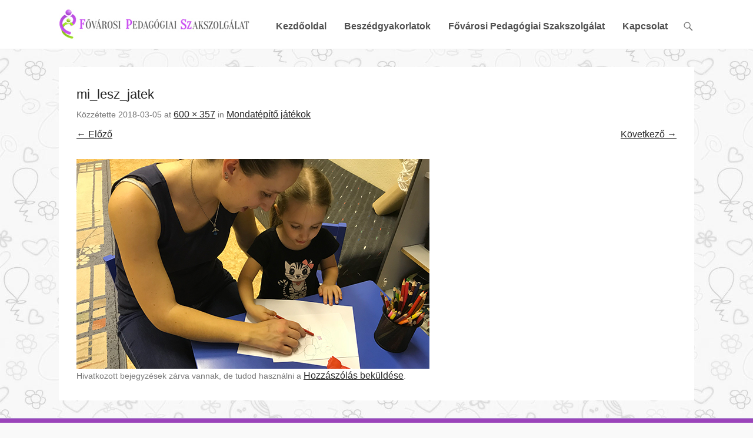

--- FILE ---
content_type: text/html; charset=UTF-8
request_url: https://fejleszto.fpsz.hu/mondatepito-jatekok/mi_lesz_jatek/
body_size: 13222
content:
<!DOCTYPE html>
<!--[if IE 6]>
<html id="ie6" lang="hu">
<![endif]-->
<!--[if IE 7]>
<html id="ie7" lang="hu">
<![endif]-->
<!--[if IE 8]>
<html id="ie8" lang="hu">
<![endif]-->
<!--[if !(IE 6) | !(IE 7) | !(IE 8)  ]><!-->
<html lang="hu">
<!--<![endif]-->
<head>
	<meta charset="UTF-8" />
	<link rel="profile" href="http://gmpg.org/xfn/11" />
	<link rel="pingback" href="https://fejleszto.fpsz.hu/xmlrpc.php" />
	<!--[if lt IE 9]>
	<script src="https://fejleszto.fpsz.hu/wp-content/themes/adventurous/js/html5.min.js"></script>
	<![endif]-->
<meta name='robots' content='index, follow, max-image-preview:large, max-snippet:-1, max-video-preview:-1' />
<meta name="viewport" content="width=device-width, initial-scale=1, minimum-scale=1">
	<!-- This site is optimized with the Yoast SEO plugin v23.4 - https://yoast.com/wordpress/plugins/seo/ -->
	<title>mi_lesz_jatek - Fejlesztő</title>
	<link rel="canonical" href="https://fejleszto.fpsz.hu/mondatepito-jatekok/mi_lesz_jatek/" />
	<meta property="og:locale" content="hu_HU" />
	<meta property="og:type" content="article" />
	<meta property="og:title" content="mi_lesz_jatek - Fejlesztő" />
	<meta property="og:url" content="https://fejleszto.fpsz.hu/mondatepito-jatekok/mi_lesz_jatek/" />
	<meta property="og:site_name" content="Fejlesztő" />
	<meta property="og:image" content="https://fejleszto.fpsz.hu/mondatepito-jatekok/mi_lesz_jatek" />
	<meta property="og:image:width" content="600" />
	<meta property="og:image:height" content="357" />
	<meta property="og:image:type" content="image/jpeg" />
	<meta name="twitter:card" content="summary_large_image" />
	<script type="application/ld+json" class="yoast-schema-graph">{"@context":"https://schema.org","@graph":[{"@type":"WebPage","@id":"https://fejleszto.fpsz.hu/mondatepito-jatekok/mi_lesz_jatek/","url":"https://fejleszto.fpsz.hu/mondatepito-jatekok/mi_lesz_jatek/","name":"mi_lesz_jatek - Fejlesztő","isPartOf":{"@id":"https://fejleszto.fpsz.hu/#website"},"primaryImageOfPage":{"@id":"https://fejleszto.fpsz.hu/mondatepito-jatekok/mi_lesz_jatek/#primaryimage"},"image":{"@id":"https://fejleszto.fpsz.hu/mondatepito-jatekok/mi_lesz_jatek/#primaryimage"},"thumbnailUrl":"https://fejleszto.fpsz.hu/wp-content/uploads/2018/03/mi_lesz_jatek.jpg","datePublished":"2018-03-05T08:10:32+00:00","dateModified":"2018-03-05T08:10:32+00:00","breadcrumb":{"@id":"https://fejleszto.fpsz.hu/mondatepito-jatekok/mi_lesz_jatek/#breadcrumb"},"inLanguage":"hu","potentialAction":[{"@type":"ReadAction","target":["https://fejleszto.fpsz.hu/mondatepito-jatekok/mi_lesz_jatek/"]}]},{"@type":"ImageObject","inLanguage":"hu","@id":"https://fejleszto.fpsz.hu/mondatepito-jatekok/mi_lesz_jatek/#primaryimage","url":"https://fejleszto.fpsz.hu/wp-content/uploads/2018/03/mi_lesz_jatek.jpg","contentUrl":"https://fejleszto.fpsz.hu/wp-content/uploads/2018/03/mi_lesz_jatek.jpg","width":600,"height":357},{"@type":"BreadcrumbList","@id":"https://fejleszto.fpsz.hu/mondatepito-jatekok/mi_lesz_jatek/#breadcrumb","itemListElement":[{"@type":"ListItem","position":1,"name":"Home","item":"https://fejleszto.fpsz.hu/"},{"@type":"ListItem","position":2,"name":"Mondatépítő játékok","item":"https://fejleszto.fpsz.hu/mondatepito-jatekok/"},{"@type":"ListItem","position":3,"name":"mi_lesz_jatek"}]},{"@type":"WebSite","@id":"https://fejleszto.fpsz.hu/#website","url":"https://fejleszto.fpsz.hu/","name":"Fejlesztő","description":"Fejlesztő feladatok gyűjteménye - Fővárosi Pedagógiai Szakszolgálat","publisher":{"@id":"https://fejleszto.fpsz.hu/#organization"},"potentialAction":[{"@type":"SearchAction","target":{"@type":"EntryPoint","urlTemplate":"https://fejleszto.fpsz.hu/?s={search_term_string}"},"query-input":{"@type":"PropertyValueSpecification","valueRequired":true,"valueName":"search_term_string"}}],"inLanguage":"hu"},{"@type":"Organization","@id":"https://fejleszto.fpsz.hu/#organization","name":"Fejlesztő","url":"https://fejleszto.fpsz.hu/","logo":{"@type":"ImageObject","inLanguage":"hu","@id":"https://fejleszto.fpsz.hu/#/schema/logo/image/","url":"https://fejleszto.fpsz.hu/wp-content/uploads/2018/03/logo.jpg","contentUrl":"https://fejleszto.fpsz.hu/wp-content/uploads/2018/03/logo.jpg","width":325,"height":53,"caption":"Fejlesztő"},"image":{"@id":"https://fejleszto.fpsz.hu/#/schema/logo/image/"}}]}</script>
	<!-- / Yoast SEO plugin. -->


<link rel='dns-prefetch' href='//fonts.googleapis.com' />
<link rel="alternate" type="application/rss+xml" title="Fejlesztő &raquo; hírcsatorna" href="https://fejleszto.fpsz.hu/feed/" />
<link rel="alternate" type="application/rss+xml" title="Fejlesztő &raquo; hozzászólás hírcsatorna" href="https://fejleszto.fpsz.hu/comments/feed/" />
<link rel="alternate" type="application/rss+xml" title="Fejlesztő &raquo; mi_lesz_jatek hozzászólás hírcsatorna" href="https://fejleszto.fpsz.hu/mondatepito-jatekok/mi_lesz_jatek/#main/feed/" />
<script type="text/javascript">
/* <![CDATA[ */
window._wpemojiSettings = {"baseUrl":"https:\/\/s.w.org\/images\/core\/emoji\/15.0.3\/72x72\/","ext":".png","svgUrl":"https:\/\/s.w.org\/images\/core\/emoji\/15.0.3\/svg\/","svgExt":".svg","source":{"concatemoji":"https:\/\/fejleszto.fpsz.hu\/wp-includes\/js\/wp-emoji-release.min.js?ver=6.6.1"}};
/*! This file is auto-generated */
!function(i,n){var o,s,e;function c(e){try{var t={supportTests:e,timestamp:(new Date).valueOf()};sessionStorage.setItem(o,JSON.stringify(t))}catch(e){}}function p(e,t,n){e.clearRect(0,0,e.canvas.width,e.canvas.height),e.fillText(t,0,0);var t=new Uint32Array(e.getImageData(0,0,e.canvas.width,e.canvas.height).data),r=(e.clearRect(0,0,e.canvas.width,e.canvas.height),e.fillText(n,0,0),new Uint32Array(e.getImageData(0,0,e.canvas.width,e.canvas.height).data));return t.every(function(e,t){return e===r[t]})}function u(e,t,n){switch(t){case"flag":return n(e,"\ud83c\udff3\ufe0f\u200d\u26a7\ufe0f","\ud83c\udff3\ufe0f\u200b\u26a7\ufe0f")?!1:!n(e,"\ud83c\uddfa\ud83c\uddf3","\ud83c\uddfa\u200b\ud83c\uddf3")&&!n(e,"\ud83c\udff4\udb40\udc67\udb40\udc62\udb40\udc65\udb40\udc6e\udb40\udc67\udb40\udc7f","\ud83c\udff4\u200b\udb40\udc67\u200b\udb40\udc62\u200b\udb40\udc65\u200b\udb40\udc6e\u200b\udb40\udc67\u200b\udb40\udc7f");case"emoji":return!n(e,"\ud83d\udc26\u200d\u2b1b","\ud83d\udc26\u200b\u2b1b")}return!1}function f(e,t,n){var r="undefined"!=typeof WorkerGlobalScope&&self instanceof WorkerGlobalScope?new OffscreenCanvas(300,150):i.createElement("canvas"),a=r.getContext("2d",{willReadFrequently:!0}),o=(a.textBaseline="top",a.font="600 32px Arial",{});return e.forEach(function(e){o[e]=t(a,e,n)}),o}function t(e){var t=i.createElement("script");t.src=e,t.defer=!0,i.head.appendChild(t)}"undefined"!=typeof Promise&&(o="wpEmojiSettingsSupports",s=["flag","emoji"],n.supports={everything:!0,everythingExceptFlag:!0},e=new Promise(function(e){i.addEventListener("DOMContentLoaded",e,{once:!0})}),new Promise(function(t){var n=function(){try{var e=JSON.parse(sessionStorage.getItem(o));if("object"==typeof e&&"number"==typeof e.timestamp&&(new Date).valueOf()<e.timestamp+604800&&"object"==typeof e.supportTests)return e.supportTests}catch(e){}return null}();if(!n){if("undefined"!=typeof Worker&&"undefined"!=typeof OffscreenCanvas&&"undefined"!=typeof URL&&URL.createObjectURL&&"undefined"!=typeof Blob)try{var e="postMessage("+f.toString()+"("+[JSON.stringify(s),u.toString(),p.toString()].join(",")+"));",r=new Blob([e],{type:"text/javascript"}),a=new Worker(URL.createObjectURL(r),{name:"wpTestEmojiSupports"});return void(a.onmessage=function(e){c(n=e.data),a.terminate(),t(n)})}catch(e){}c(n=f(s,u,p))}t(n)}).then(function(e){for(var t in e)n.supports[t]=e[t],n.supports.everything=n.supports.everything&&n.supports[t],"flag"!==t&&(n.supports.everythingExceptFlag=n.supports.everythingExceptFlag&&n.supports[t]);n.supports.everythingExceptFlag=n.supports.everythingExceptFlag&&!n.supports.flag,n.DOMReady=!1,n.readyCallback=function(){n.DOMReady=!0}}).then(function(){return e}).then(function(){var e;n.supports.everything||(n.readyCallback(),(e=n.source||{}).concatemoji?t(e.concatemoji):e.wpemoji&&e.twemoji&&(t(e.twemoji),t(e.wpemoji)))}))}((window,document),window._wpemojiSettings);
/* ]]> */
</script>
<style id='wp-emoji-styles-inline-css' type='text/css'>

	img.wp-smiley, img.emoji {
		display: inline !important;
		border: none !important;
		box-shadow: none !important;
		height: 1em !important;
		width: 1em !important;
		margin: 0 0.07em !important;
		vertical-align: -0.1em !important;
		background: none !important;
		padding: 0 !important;
	}
</style>
<link rel='stylesheet' id='wp-block-library-css' href='https://fejleszto.fpsz.hu/wp-includes/css/dist/block-library/style.min.css?ver=6.6.1' type='text/css' media='all' />
<style id='classic-theme-styles-inline-css' type='text/css'>
/*! This file is auto-generated */
.wp-block-button__link{color:#fff;background-color:#32373c;border-radius:9999px;box-shadow:none;text-decoration:none;padding:calc(.667em + 2px) calc(1.333em + 2px);font-size:1.125em}.wp-block-file__button{background:#32373c;color:#fff;text-decoration:none}
</style>
<style id='global-styles-inline-css' type='text/css'>
:root{--wp--preset--aspect-ratio--square: 1;--wp--preset--aspect-ratio--4-3: 4/3;--wp--preset--aspect-ratio--3-4: 3/4;--wp--preset--aspect-ratio--3-2: 3/2;--wp--preset--aspect-ratio--2-3: 2/3;--wp--preset--aspect-ratio--16-9: 16/9;--wp--preset--aspect-ratio--9-16: 9/16;--wp--preset--color--black: #000000;--wp--preset--color--cyan-bluish-gray: #abb8c3;--wp--preset--color--white: #ffffff;--wp--preset--color--pale-pink: #f78da7;--wp--preset--color--vivid-red: #cf2e2e;--wp--preset--color--luminous-vivid-orange: #ff6900;--wp--preset--color--luminous-vivid-amber: #fcb900;--wp--preset--color--light-green-cyan: #7bdcb5;--wp--preset--color--vivid-green-cyan: #00d084;--wp--preset--color--pale-cyan-blue: #8ed1fc;--wp--preset--color--vivid-cyan-blue: #0693e3;--wp--preset--color--vivid-purple: #9b51e0;--wp--preset--gradient--vivid-cyan-blue-to-vivid-purple: linear-gradient(135deg,rgba(6,147,227,1) 0%,rgb(155,81,224) 100%);--wp--preset--gradient--light-green-cyan-to-vivid-green-cyan: linear-gradient(135deg,rgb(122,220,180) 0%,rgb(0,208,130) 100%);--wp--preset--gradient--luminous-vivid-amber-to-luminous-vivid-orange: linear-gradient(135deg,rgba(252,185,0,1) 0%,rgba(255,105,0,1) 100%);--wp--preset--gradient--luminous-vivid-orange-to-vivid-red: linear-gradient(135deg,rgba(255,105,0,1) 0%,rgb(207,46,46) 100%);--wp--preset--gradient--very-light-gray-to-cyan-bluish-gray: linear-gradient(135deg,rgb(238,238,238) 0%,rgb(169,184,195) 100%);--wp--preset--gradient--cool-to-warm-spectrum: linear-gradient(135deg,rgb(74,234,220) 0%,rgb(151,120,209) 20%,rgb(207,42,186) 40%,rgb(238,44,130) 60%,rgb(251,105,98) 80%,rgb(254,248,76) 100%);--wp--preset--gradient--blush-light-purple: linear-gradient(135deg,rgb(255,206,236) 0%,rgb(152,150,240) 100%);--wp--preset--gradient--blush-bordeaux: linear-gradient(135deg,rgb(254,205,165) 0%,rgb(254,45,45) 50%,rgb(107,0,62) 100%);--wp--preset--gradient--luminous-dusk: linear-gradient(135deg,rgb(255,203,112) 0%,rgb(199,81,192) 50%,rgb(65,88,208) 100%);--wp--preset--gradient--pale-ocean: linear-gradient(135deg,rgb(255,245,203) 0%,rgb(182,227,212) 50%,rgb(51,167,181) 100%);--wp--preset--gradient--electric-grass: linear-gradient(135deg,rgb(202,248,128) 0%,rgb(113,206,126) 100%);--wp--preset--gradient--midnight: linear-gradient(135deg,rgb(2,3,129) 0%,rgb(40,116,252) 100%);--wp--preset--font-size--small: 13px;--wp--preset--font-size--medium: 20px;--wp--preset--font-size--large: 36px;--wp--preset--font-size--x-large: 42px;--wp--preset--spacing--20: 0.44rem;--wp--preset--spacing--30: 0.67rem;--wp--preset--spacing--40: 1rem;--wp--preset--spacing--50: 1.5rem;--wp--preset--spacing--60: 2.25rem;--wp--preset--spacing--70: 3.38rem;--wp--preset--spacing--80: 5.06rem;--wp--preset--shadow--natural: 6px 6px 9px rgba(0, 0, 0, 0.2);--wp--preset--shadow--deep: 12px 12px 50px rgba(0, 0, 0, 0.4);--wp--preset--shadow--sharp: 6px 6px 0px rgba(0, 0, 0, 0.2);--wp--preset--shadow--outlined: 6px 6px 0px -3px rgba(255, 255, 255, 1), 6px 6px rgba(0, 0, 0, 1);--wp--preset--shadow--crisp: 6px 6px 0px rgba(0, 0, 0, 1);}:where(.is-layout-flex){gap: 0.5em;}:where(.is-layout-grid){gap: 0.5em;}body .is-layout-flex{display: flex;}.is-layout-flex{flex-wrap: wrap;align-items: center;}.is-layout-flex > :is(*, div){margin: 0;}body .is-layout-grid{display: grid;}.is-layout-grid > :is(*, div){margin: 0;}:where(.wp-block-columns.is-layout-flex){gap: 2em;}:where(.wp-block-columns.is-layout-grid){gap: 2em;}:where(.wp-block-post-template.is-layout-flex){gap: 1.25em;}:where(.wp-block-post-template.is-layout-grid){gap: 1.25em;}.has-black-color{color: var(--wp--preset--color--black) !important;}.has-cyan-bluish-gray-color{color: var(--wp--preset--color--cyan-bluish-gray) !important;}.has-white-color{color: var(--wp--preset--color--white) !important;}.has-pale-pink-color{color: var(--wp--preset--color--pale-pink) !important;}.has-vivid-red-color{color: var(--wp--preset--color--vivid-red) !important;}.has-luminous-vivid-orange-color{color: var(--wp--preset--color--luminous-vivid-orange) !important;}.has-luminous-vivid-amber-color{color: var(--wp--preset--color--luminous-vivid-amber) !important;}.has-light-green-cyan-color{color: var(--wp--preset--color--light-green-cyan) !important;}.has-vivid-green-cyan-color{color: var(--wp--preset--color--vivid-green-cyan) !important;}.has-pale-cyan-blue-color{color: var(--wp--preset--color--pale-cyan-blue) !important;}.has-vivid-cyan-blue-color{color: var(--wp--preset--color--vivid-cyan-blue) !important;}.has-vivid-purple-color{color: var(--wp--preset--color--vivid-purple) !important;}.has-black-background-color{background-color: var(--wp--preset--color--black) !important;}.has-cyan-bluish-gray-background-color{background-color: var(--wp--preset--color--cyan-bluish-gray) !important;}.has-white-background-color{background-color: var(--wp--preset--color--white) !important;}.has-pale-pink-background-color{background-color: var(--wp--preset--color--pale-pink) !important;}.has-vivid-red-background-color{background-color: var(--wp--preset--color--vivid-red) !important;}.has-luminous-vivid-orange-background-color{background-color: var(--wp--preset--color--luminous-vivid-orange) !important;}.has-luminous-vivid-amber-background-color{background-color: var(--wp--preset--color--luminous-vivid-amber) !important;}.has-light-green-cyan-background-color{background-color: var(--wp--preset--color--light-green-cyan) !important;}.has-vivid-green-cyan-background-color{background-color: var(--wp--preset--color--vivid-green-cyan) !important;}.has-pale-cyan-blue-background-color{background-color: var(--wp--preset--color--pale-cyan-blue) !important;}.has-vivid-cyan-blue-background-color{background-color: var(--wp--preset--color--vivid-cyan-blue) !important;}.has-vivid-purple-background-color{background-color: var(--wp--preset--color--vivid-purple) !important;}.has-black-border-color{border-color: var(--wp--preset--color--black) !important;}.has-cyan-bluish-gray-border-color{border-color: var(--wp--preset--color--cyan-bluish-gray) !important;}.has-white-border-color{border-color: var(--wp--preset--color--white) !important;}.has-pale-pink-border-color{border-color: var(--wp--preset--color--pale-pink) !important;}.has-vivid-red-border-color{border-color: var(--wp--preset--color--vivid-red) !important;}.has-luminous-vivid-orange-border-color{border-color: var(--wp--preset--color--luminous-vivid-orange) !important;}.has-luminous-vivid-amber-border-color{border-color: var(--wp--preset--color--luminous-vivid-amber) !important;}.has-light-green-cyan-border-color{border-color: var(--wp--preset--color--light-green-cyan) !important;}.has-vivid-green-cyan-border-color{border-color: var(--wp--preset--color--vivid-green-cyan) !important;}.has-pale-cyan-blue-border-color{border-color: var(--wp--preset--color--pale-cyan-blue) !important;}.has-vivid-cyan-blue-border-color{border-color: var(--wp--preset--color--vivid-cyan-blue) !important;}.has-vivid-purple-border-color{border-color: var(--wp--preset--color--vivid-purple) !important;}.has-vivid-cyan-blue-to-vivid-purple-gradient-background{background: var(--wp--preset--gradient--vivid-cyan-blue-to-vivid-purple) !important;}.has-light-green-cyan-to-vivid-green-cyan-gradient-background{background: var(--wp--preset--gradient--light-green-cyan-to-vivid-green-cyan) !important;}.has-luminous-vivid-amber-to-luminous-vivid-orange-gradient-background{background: var(--wp--preset--gradient--luminous-vivid-amber-to-luminous-vivid-orange) !important;}.has-luminous-vivid-orange-to-vivid-red-gradient-background{background: var(--wp--preset--gradient--luminous-vivid-orange-to-vivid-red) !important;}.has-very-light-gray-to-cyan-bluish-gray-gradient-background{background: var(--wp--preset--gradient--very-light-gray-to-cyan-bluish-gray) !important;}.has-cool-to-warm-spectrum-gradient-background{background: var(--wp--preset--gradient--cool-to-warm-spectrum) !important;}.has-blush-light-purple-gradient-background{background: var(--wp--preset--gradient--blush-light-purple) !important;}.has-blush-bordeaux-gradient-background{background: var(--wp--preset--gradient--blush-bordeaux) !important;}.has-luminous-dusk-gradient-background{background: var(--wp--preset--gradient--luminous-dusk) !important;}.has-pale-ocean-gradient-background{background: var(--wp--preset--gradient--pale-ocean) !important;}.has-electric-grass-gradient-background{background: var(--wp--preset--gradient--electric-grass) !important;}.has-midnight-gradient-background{background: var(--wp--preset--gradient--midnight) !important;}.has-small-font-size{font-size: var(--wp--preset--font-size--small) !important;}.has-medium-font-size{font-size: var(--wp--preset--font-size--medium) !important;}.has-large-font-size{font-size: var(--wp--preset--font-size--large) !important;}.has-x-large-font-size{font-size: var(--wp--preset--font-size--x-large) !important;}
:where(.wp-block-post-template.is-layout-flex){gap: 1.25em;}:where(.wp-block-post-template.is-layout-grid){gap: 1.25em;}
:where(.wp-block-columns.is-layout-flex){gap: 2em;}:where(.wp-block-columns.is-layout-grid){gap: 2em;}
:root :where(.wp-block-pullquote){font-size: 1.5em;line-height: 1.6;}
</style>
<link rel='stylesheet' id='contact-form-7-css' href='https://fejleszto.fpsz.hu/wp-content/plugins/contact-form-7/includes/css/styles.css?ver=5.9.8' type='text/css' media='all' />
<link rel='stylesheet' id='fontawesome-css' href='https://fejleszto.fpsz.hu/wp-content/plugins/olevmedia-shortcodes/assets/css/font-awesome.min.css?ver=6.6.1' type='text/css' media='all' />
<link rel='stylesheet' id='omsc-shortcodes-css' href='https://fejleszto.fpsz.hu/wp-content/plugins/olevmedia-shortcodes/assets/css/shortcodes.css?ver=6.6.1' type='text/css' media='all' />
<link rel='stylesheet' id='omsc-shortcodes-tablet-css' href='https://fejleszto.fpsz.hu/wp-content/plugins/olevmedia-shortcodes/assets/css/shortcodes-tablet.css?ver=6.6.1' type='text/css' media='screen and (min-width: 768px) and (max-width: 959px)' />
<link rel='stylesheet' id='omsc-shortcodes-mobile-css' href='https://fejleszto.fpsz.hu/wp-content/plugins/olevmedia-shortcodes/assets/css/shortcodes-mobile.css?ver=6.6.1' type='text/css' media='screen and (max-width: 767px)' />
<link rel='stylesheet' id='adventurous-style-css' href='https://fejleszto.fpsz.hu/wp-content/themes/fpszkp_child/style.css?ver=6.6.1' type='text/css' media='all' />
<link rel='stylesheet' id='genericons-css' href='https://fejleszto.fpsz.hu/wp-content/themes/adventurous/css/genericons/genericons.css?ver=3.4.1' type='text/css' media='all' />
<link rel='stylesheet' id='adventurous-responsive-css' href='https://fejleszto.fpsz.hu/wp-content/themes/adventurous/css/responsive.css?ver=6.6.1' type='text/css' media='all' />
<link rel='stylesheet' id='tf-compiled-options-mobmenu-css' href='http://fejleszto.fpsz.hu/wp-content/uploads/dynamic-mobmenu.css?ver=6.6.1' type='text/css' media='all' />
<link rel='stylesheet' id='tf-google-webfont-dosis-css' href='//fonts.googleapis.com/css?family=Dosis%3Ainherit%2C400&#038;subset=latin%2Clatin-ext&#038;ver=6.6.1' type='text/css' media='all' />
<link rel='stylesheet' id='jquery-ui-smoothness-css' href='https://fejleszto.fpsz.hu/wp-content/plugins/contact-form-7/includes/js/jquery-ui/themes/smoothness/jquery-ui.min.css?ver=1.12.1' type='text/css' media='screen' />
<link rel='stylesheet' id='cssmobmenu-icons-css' href='https://fejleszto.fpsz.hu/wp-content/plugins/mobile-menu/includes/css/mobmenu-icons.css?ver=6.6.1' type='text/css' media='all' />
<script type="text/javascript" src="https://fejleszto.fpsz.hu/wp-includes/js/jquery/jquery.min.js?ver=3.7.1" id="jquery-core-js"></script>
<script type="text/javascript" src="https://fejleszto.fpsz.hu/wp-includes/js/jquery/jquery-migrate.min.js?ver=3.4.1" id="jquery-migrate-js"></script>
<script type="text/javascript" src="https://fejleszto.fpsz.hu/wp-content/themes/adventurous/js/keyboard-image-navigation.js?ver=20120202" id="keyboard-image-navigation-js"></script>
<!--[if lt IE 9]>
<script type="text/javascript" src="https://fejleszto.fpsz.hu/wp-content/themes/adventurous/js/html5.min.js?ver=3.7.3" id="catchresponsive-html5-js"></script>
<![endif]-->
<script type="text/javascript" src="https://fejleszto.fpsz.hu/wp-content/plugins/mobile-menu/includes/js/mobmenu.js?ver=6.6.1" id="mobmenujs-js"></script>
<link rel="https://api.w.org/" href="https://fejleszto.fpsz.hu/wp-json/" /><link rel="alternate" title="JSON" type="application/json" href="https://fejleszto.fpsz.hu/wp-json/wp/v2/media/398" /><link rel="EditURI" type="application/rsd+xml" title="RSD" href="https://fejleszto.fpsz.hu/xmlrpc.php?rsd" />
<meta name="generator" content="WordPress 6.6.1" />
<link rel='shortlink' href='https://fejleszto.fpsz.hu/?p=398' />
<link rel="alternate" title="oEmbed (JSON)" type="application/json+oembed" href="https://fejleszto.fpsz.hu/wp-json/oembed/1.0/embed?url=https%3A%2F%2Ffejleszto.fpsz.hu%2Fmondatepito-jatekok%2Fmi_lesz_jatek%2F%23main" />
<link rel="alternate" title="oEmbed (XML)" type="text/xml+oembed" href="https://fejleszto.fpsz.hu/wp-json/oembed/1.0/embed?url=https%3A%2F%2Ffejleszto.fpsz.hu%2Fmondatepito-jatekok%2Fmi_lesz_jatek%2F%23main&#038;format=xml" />
<script type="text/javascript">
(function(url){
	if(/(?:Chrome\/26\.0\.1410\.63 Safari\/537\.31|WordfenceTestMonBot)/.test(navigator.userAgent)){ return; }
	var addEvent = function(evt, handler) {
		if (window.addEventListener) {
			document.addEventListener(evt, handler, false);
		} else if (window.attachEvent) {
			document.attachEvent('on' + evt, handler);
		}
	};
	var removeEvent = function(evt, handler) {
		if (window.removeEventListener) {
			document.removeEventListener(evt, handler, false);
		} else if (window.detachEvent) {
			document.detachEvent('on' + evt, handler);
		}
	};
	var evts = 'contextmenu dblclick drag dragend dragenter dragleave dragover dragstart drop keydown keypress keyup mousedown mousemove mouseout mouseover mouseup mousewheel scroll'.split(' ');
	var logHuman = function() {
		if (window.wfLogHumanRan) { return; }
		window.wfLogHumanRan = true;
		var wfscr = document.createElement('script');
		wfscr.type = 'text/javascript';
		wfscr.async = true;
		wfscr.src = url + '&r=' + Math.random();
		(document.getElementsByTagName('head')[0]||document.getElementsByTagName('body')[0]).appendChild(wfscr);
		for (var i = 0; i < evts.length; i++) {
			removeEvent(evts[i], logHuman);
		}
	};
	for (var i = 0; i < evts.length; i++) {
		addEvent(evts[i], logHuman);
	}
})('//fejleszto.fpsz.hu/?wordfence_lh=1&hid=6B998D6AB00066F9242FF251A78F2C1D');
</script><!-- Fejlesztő Custom CSS Styles -->
<style type="text/css" media="screen">
body,
button,
input,
select,
textarea {
	color: #404040;
	font-family:  Georgia, Helvetica, sans-serif;
	line-height: 1.55;
        font-size: 16px;
	text-rendering: optimizeLegibility;
	word-wrap: break-word;
}

/* Links */
a {
	color: #282828;
        font-family: Georgia, Helvetica, sans-serif;
        font-size: 16px;
        font-weight: 400;
	outline: none;
	text-decoration: underline;
}
a:focus,
a:active,
a:hover {
	text-decoration: none;
        color: #282828;
        font-family: Georgia, Helvetica, sans-serif;
        font-size: 16px;
        font-weight: 400;
}
.entry-header .entry-title a {
	color: #222;
        font-size: 20px;
        font-weight: 500;
	text-decoration: none;
        background: #F5F5F5;
        padding: 5px 5px 5px 5px;
        border-radius: 5px;
}


#primary {
    clear: both;
    float: left;
    width: 100%;
}
#secondary {
    float: right;
    width: 360px;
   display: none;
}

.so-widget-sow-headline-default-6c09ba967432 .sow-headline-container h2.sow-headline {
    font-family: Open Sans;
    font-weight: 800;
    font-size: 14px;
    text-align: center;
    color: #282828;
    line-height: 1.2em;
}

.so-widget-sow-headline-default-a39dd6e9c8db .sow-headline-container h2.sow-headline {
    font-family: Open Sans;
    font-weight: 800;
    font-size: 14px;
    text-align: center;
    color: #282828;
    line-height: 1px;
    margin-top: 5px;
    margin-bottom: 5px;
}

.so-widget-sow-headline-default-8acc7f74d1ae .sow-headline-container h2.sow-headline {
    font-family: Open Sans;
    font-weight: 800;
    font-size: 14px;
    text-align: center;
    color: #282828;
    line-height: 1px;
    margin-top: 5px;
    margin-bottom: 5px;
}

#site-generator {
    background-color: #9b44ba;
    color: #ccc;
   max-height: 100px;
}

#site-generator .copyright {
    clear: both;
    float: left;
    text-align: left;
    color: #FFF;
}

.wpcf7 date,
.wpcf7 select,
.wpcf7 input[type="text"],
.wpcf7 input[type="email"],
.wpcf7 input[type="tel"],
textarea
{
    font-size: 15px;
    background-color: #f5f5f5;
    border: none;
    color: #000;
    width: 95%;
    padding: 1%;
}

/* Contact Form 7 Submit Button 
-------------------------------*/

.wpcf7 input[type="submit"] {
    color: #ffffff;
    font-size: 18px;
    font-weight: 700;
    background: #bd52e1;
    padding: 15px 25px 15px 25px;
    border: none;
    border-radius: 5px;
    width: auto;
    text-decoration: none;
    text-transform: uppercase;
    letter-spacing: 1px;
}

.wpcf7 input:hover[type="submit"] {
    background: #494949;
    transition: all 0.4s ease 0s;
}

.wpcf7 input:active[type="submit"] {
    background: #000000;
}

#image-container {
    display: flex;
    flex-wrap: wrap;
 }

#image-container img { 
    height: auto;
    padding-left: 20px;
   padding-bottom: 20px;
 }
</style>
<style type="text/css">.recentcomments a{display:inline !important;padding:0 !important;margin:0 !important;}</style><style type="text/css">.broken_link, a.broken_link {
	text-decoration: line-through;
}</style><style type="text/css" id="custom-background-css">
body.custom-background { background-image: url("https://fejleszto.fpsz.hu/wp-content/uploads/2018/03/bg.jpg"); background-position: left top; background-size: auto; background-repeat: repeat; background-attachment: scroll; }
</style>
			<style type="text/css" id="wp-custom-css">
			.widget-title {
	font-size: 18px !important;
	font-weight: 400;
}

.entry-content a {
	font-size: 16px;
	font-weight: 600;
}		</style>
		<!-- Global site tag (gtag.js) - Google Analytics -->
<script async src="https://www.googletagmanager.com/gtag/js?id=UA-69966724-6"></script>
<script>
  window.dataLayer = window.dataLayer || [];
  function gtag(){dataLayer.push(arguments);}
  gtag('js', new Date());

  gtag('config', 'UA-69966724-6');
</script>

</head>

<body class="attachment attachment-template-default attachmentid-398 attachment-jpeg custom-background wp-custom-logo right-sidebar content-full mob-menu-slideout-over">


<div id="page" class="hfeed site">

	    
	<header id="masthead">
    
    	        
    	<div id="hgroup-wrap" class="container">
        
       		<div id="header-left">
				<div id="site-logo"><a href="https://fejleszto.fpsz.hu/" class="custom-logo-link" rel="home"><img width="325" height="53" src="https://fejleszto.fpsz.hu/wp-content/uploads/2018/03/logo.jpg" class="custom-logo" alt="Fejlesztő" decoding="async" srcset="https://fejleszto.fpsz.hu/wp-content/uploads/2018/03/logo.jpg 325w, https://fejleszto.fpsz.hu/wp-content/uploads/2018/03/logo-300x49.jpg 300w" sizes="(max-width: 325px) 100vw, 325px" /></a></div><!-- #site-logo -->
		<div id="hgroup" class="logo-enable logo-left">
			<h1 id="site-title">
				<a href="https://fejleszto.fpsz.hu/" title="Fejlesztő" rel="home">Fejlesztő</a>
			</h1>
			<h2 id="site-description"> Fejlesztő feladatok gyűjteménye &#8211; Fővárosi Pedagógiai Szakszolgálat</h2>
		</div><!-- #hgroup -->	</div><!-- #header-left"> -->
 
    <div id="header-right" class="header-sidebar widget-area">
        <aside class="widget widget_nav_menu">
                    <div id="header-menu">
            <nav id="access" role="navigation">
                <h2 class="assistive-text">Elsődleges Menü</h2>
                <div class="assistive-text skip-link"><a href="#content" title="Tovább a tartalomra">Tovább a tartalomra</a></div>
                <div class="menu-header-container"><ul class="menu"><li id="menu-item-8" class="menu-item menu-item-type-post_type menu-item-object-page menu-item-home menu-item-8"><a href="https://fejleszto.fpsz.hu/">Kezdőoldal</a></li>
<li id="menu-item-35" class="menu-item menu-item-type-custom menu-item-object-custom menu-item-has-children menu-item-35"><a href="#">Beszédgyakorlatok</a>
<ul class="sub-menu">
	<li id="menu-item-1728" class="menu-item menu-item-type-custom menu-item-object-custom menu-item-has-children menu-item-1728"><a href="#">Beszédfejlesztő játékok</a>
	<ul class="sub-menu">
		<li id="menu-item-34" class="menu-item menu-item-type-post_type menu-item-object-page menu-item-34"><a href="https://fejleszto.fpsz.hu/izgo-mozgo-jatekok/">Izgő-mozgó játékok</a></li>
		<li id="menu-item-33" class="menu-item menu-item-type-post_type menu-item-object-page menu-item-33"><a href="https://fejleszto.fpsz.hu/szajalo-nyelvelo-jatekok/">Szájaló-nyelvelő játékok</a></li>
		<li id="menu-item-32" class="menu-item menu-item-type-post_type menu-item-object-page menu-item-32"><a href="https://fejleszto.fpsz.hu/fulelo-jatekok/">Fülelő játékok</a></li>
		<li id="menu-item-31" class="menu-item menu-item-type-post_type menu-item-object-page menu-item-31"><a href="https://fejleszto.fpsz.hu/mondokak/">Mondókák</a></li>
		<li id="menu-item-30" class="menu-item menu-item-type-post_type menu-item-object-page menu-item-30"><a href="https://fejleszto.fpsz.hu/testkep-fejleszto-jatekok/">Testképfejlesztő játékok</a></li>
		<li id="menu-item-29" class="menu-item menu-item-type-post_type menu-item-object-page menu-item-29"><a href="https://fejleszto.fpsz.hu/szogyujtogeto-jatekok/">Szógyűjtögető játékok</a></li>
		<li id="menu-item-27" class="menu-item menu-item-type-post_type menu-item-object-page menu-item-27"><a href="https://fejleszto.fpsz.hu/mondatepito-jatekok/">Mondatépítő játékok</a></li>
		<li id="menu-item-28" class="menu-item menu-item-type-post_type menu-item-object-page menu-item-28"><a href="https://fejleszto.fpsz.hu/szoragaszto-jatekok/">Szóragasztó játékok</a></li>
	</ul>
</li>
	<li id="menu-item-1729" class="menu-item menu-item-type-custom menu-item-object-custom menu-item-has-children menu-item-1729"><a href="#">Beszédhangejtést fejlesztő gyakorlatok</a>
	<ul class="sub-menu">
		<li id="menu-item-1730" class="menu-item menu-item-type-post_type menu-item-object-page menu-item-1730"><a href="https://fejleszto.fpsz.hu/elokeszito-gyakorlatok/">Előkészítő gyakorlatok</a></li>
		<li id="menu-item-1731" class="menu-item menu-item-type-post_type menu-item-object-page menu-item-1731"><a href="https://fejleszto.fpsz.hu/c-hangzo-automatizalo-es-rogzito-gyakorlatok/">C hangzó</a></li>
		<li id="menu-item-1732" class="menu-item menu-item-type-post_type menu-item-object-page menu-item-1732"><a href="https://fejleszto.fpsz.hu/cs-hangzo-automatizalo-es-rogzito-gyakorlatok/">Cs hangzó</a></li>
		<li id="menu-item-1733" class="menu-item menu-item-type-post_type menu-item-object-page menu-item-1733"><a href="https://fejleszto.fpsz.hu/dr-hangzokapcsolat-automatizalo-es-rogzito-gyakorlatok/">DR hangzókapcsolat</a></li>
		<li id="menu-item-1734" class="menu-item menu-item-type-post_type menu-item-object-page menu-item-1734"><a href="https://fejleszto.fpsz.hu/r-hangzo-automatizalo-es-rogzito-gyakorlatok/">R hangzó</a></li>
		<li id="menu-item-1735" class="menu-item menu-item-type-post_type menu-item-object-page menu-item-1735"><a href="https://fejleszto.fpsz.hu/s-hangzo-automatizalo-es-rogzito-gyakorlatok/">S hangzó</a></li>
		<li id="menu-item-1736" class="menu-item menu-item-type-post_type menu-item-object-page menu-item-1736"><a href="https://fejleszto.fpsz.hu/sz-hangzo-automatizalo-es-rogzito-gyakorlatok/">Sz hangzó</a></li>
		<li id="menu-item-1737" class="menu-item menu-item-type-post_type menu-item-object-page menu-item-1737"><a href="https://fejleszto.fpsz.hu/tr-hangzokapcsolat-automatizalo-es-rogzito-gyakorlatok/">TR hangzókapcsolat</a></li>
		<li id="menu-item-1738" class="menu-item menu-item-type-post_type menu-item-object-page menu-item-1738"><a href="https://fejleszto.fpsz.hu/z-hangzo-automatizalo-es-rogzito-gyakorlatok/">Z hangzó</a></li>
		<li id="menu-item-1739" class="menu-item menu-item-type-post_type menu-item-object-page menu-item-1739"><a href="https://fejleszto.fpsz.hu/zs-hangzo-automatizalo-es-rogzito-gyakorlatok/">ZS hangzó</a></li>
	</ul>
</li>
</ul>
</li>
<li id="menu-item-36" class="menu-item menu-item-type-custom menu-item-object-custom menu-item-36"><a href="http://fpsz.hu">Fővárosi Pedagógiai Szakszolgálat</a></li>
<li id="menu-item-39" class="menu-item menu-item-type-post_type menu-item-object-page menu-item-39"><a href="https://fejleszto.fpsz.hu/kapcsolat/">Kapcsolat</a></li>
</ul></div> 	       
            </nav><!-- .site-navigation .main-navigation -->  
        </div>
        </aside>
        <aside class="widget widget_search" id="header-search-widget">
            <span id="header-search" href="#"></span>
            <div class="header-search-wrap displaynone">
                	<form method="get" class="searchform" action="https://fejleszto.fpsz.hu/" role="search">
		<label for="s" class="assistive-text">Keresés</label>
		<input type="text" class="field" name="s" value="" id="s" placeholder="Keresés …" />
		<input type="submit" class="submit" name="submit" id="searchsubmit" value="Keresés" />
	</form>
            </div>
        </aside>
        <div id="header-mobile-menu"><a href="#" class="mobile-nav closed"><span class="mobile-menu-bar"></span></a></div>  
    </div><!-- #header-right .widget-area -->
             
        </div><!-- #hgroup-wrap -->
        
                
	</header><!-- #masthead .site-header -->
    
	 
    
    <div id="main-wrapper">
    
		<!-- Disable Header Image -->    
        
		<div id="main"> 
                 
			<div id="content-sidebar" class="container"> 

    <div id="primary" class="content-area image-attachment">
		<div id="content" class="site-content" role="main">

			
				<article id="post-398" class="post-398 attachment type-attachment status-inherit hentry">

					<div class="entry-container">

						<header class="entry-header">
                            <h1 class="entry-title">mi_lesz_jatek</h1>

                            <div class="entry-meta">
                                Közzétette <span class="entry-date"><time class="entry-date" datetime="2018-03-05T08:10:32+00:00" pubdate>2018-03-05</time></span> at <a href="https://fejleszto.fpsz.hu/wp-content/uploads/2018/03/mi_lesz_jatek.jpg" title="Link a teljes méretű képhez">600 &times; 357</a> in <a href="https://fejleszto.fpsz.hu/mondatepito-jatekok/" title="Vissza Mondatépítő játékok" rel="gallery">Mondatépítő játékok</a>                                                            </div><!-- .entry-meta -->

                            <nav id="image-navigation" class="site-image-navigation">
                                <span class="previous-image"><a href='https://fejleszto.fpsz.hu/mondatepito-jatekok/igen_nem_jatek/#main'>&larr; Előző</a></span>
                                <span class="next-image"><a href='https://fejleszto.fpsz.hu/mondatepito-jatekok/mi_tortent_jatek/#main'>Következő &rarr;</a></span>
                            </nav><!-- #image-navigation -->

                        </header><!-- .entry-header -->

                        <div class="entry-content">

                            <div class="entry-attachment">
                                <div class="attachment">
                                    
                                    <a href="https://fejleszto.fpsz.hu/mondatepito-jatekok/mi_tortent_jatek/#main" title="mi_lesz_jatek" rel="attachment"><img width="600" height="357" src="https://fejleszto.fpsz.hu/wp-content/uploads/2018/03/mi_lesz_jatek.jpg" class="attachment-full size-full" alt="" decoding="async" fetchpriority="high" srcset="https://fejleszto.fpsz.hu/wp-content/uploads/2018/03/mi_lesz_jatek.jpg 600w, https://fejleszto.fpsz.hu/wp-content/uploads/2018/03/mi_lesz_jatek-300x179.jpg 300w" sizes="(max-width: 600px) 100vw, 600px" /></a>
                                </div><!-- .attachment -->

                                                            </div><!-- .entry-attachment -->

                                                        
                        </div><!-- .entry-content -->

                        <footer class="entry-meta">
							                                Hivatkozott bejegyzések zárva vannak, de tudod használni a <a class="comment-link" href="#respond" title="Hozzászólás beküldése">Hozzászólás beküldése</a>.                                                                                </footer><!-- .entry-meta -->

                   	</div><!-- .entry-container -->

				</article><!-- #post-398 -->

				
<!-- #comments .comments-area -->

			
			</div><!-- #content .site-content -->
		</div><!-- #primary .content-area -->


	<div id="secondary" class="widget-area" role="complementary">
					<aside id="search" class="widget widget_search">
					<form method="get" class="searchform" action="https://fejleszto.fpsz.hu/" role="search">
		<label for="s" class="assistive-text">Keresés</label>
		<input type="text" class="field" name="s" value="" id="s" placeholder="Keresés …" />
		<input type="submit" class="submit" name="submit" id="searchsubmit" value="Keresés" />
	</form>
			</aside>

			<aside id="archives" class="widget">
				<h1 class="widget-title">Archívum</h1>
				<ul>
									</ul>
			</aside>

		
			</div><!-- #secondary .widget-area -->
	</div><!-- #content-sidebar -->
</div><!-- #main -->

</div><!-- #main-wrapper -->


<footer id="colophon" role="contentinfo">



<div id="site-generator"><div class="site-info container"><div class="copyright"><span>FPSZ</span>. Minden jog fenntartva.</div> <div class="powered"><span><p>2026 | Fővárosi Pedagógiai Szakszolgálat</p> </span> </div></div><!-- .site-info container --></div>

</footer><!-- #colophon .site-footer -->

<a href="#masthead" id="scrollup"></a>
</div><!-- #page .hfeed .site -->

<div class="mobmenu-overlay"></div><div class="mob-menu-header-holder mobmenu"  data-open-icon="down-open" data-close-icon="up-open"><div  class="mobmenul-container"></div><div  class="mobmenur-container"><a href="#" class="mobmenu-right-bt"><i class="mob-icon-menu mob-menu-icon"></i><i class="mob-icon-cancel-1 mob-cancel-button"></i></a></div></div>				<!--  Right Panel Structure -->
				<div class="mob-menu-right-panel mobmenu  ">
					<a href="#" class="mobmenu-right-bt"><i class="mob-icon-cancel mob-cancel-button"></i></a>
					<div class="mobmenu_content">
					
			
		<div class="menu-felso-menu-container"><ul id="mobmenuright"><li  class="menu-item menu-item-type-post_type menu-item-object-page menu-item-home menu-item-8"><a href="https://fejleszto.fpsz.hu/" class="">Kezdőoldal</a></li><li  class="menu-item menu-item-type-custom menu-item-object-custom menu-item-has-children menu-item-35"><a href="#" class="">Beszédgyakorlatok</a>
<ul class="sub-menu">
	<li  class="menu-item menu-item-type-custom menu-item-object-custom menu-item-has-children menu-item-1728"><a href="#" class="">Beszédfejlesztő játékok</a>
	<ul class="sub-menu">
		<li  class="menu-item menu-item-type-post_type menu-item-object-page menu-item-34"><a href="https://fejleszto.fpsz.hu/izgo-mozgo-jatekok/" class="">Izgő-mozgó játékok</a></li>		<li  class="menu-item menu-item-type-post_type menu-item-object-page menu-item-33"><a href="https://fejleszto.fpsz.hu/szajalo-nyelvelo-jatekok/" class="">Szájaló-nyelvelő játékok</a></li>		<li  class="menu-item menu-item-type-post_type menu-item-object-page menu-item-32"><a href="https://fejleszto.fpsz.hu/fulelo-jatekok/" class="">Fülelő játékok</a></li>		<li  class="menu-item menu-item-type-post_type menu-item-object-page menu-item-31"><a href="https://fejleszto.fpsz.hu/mondokak/" class="">Mondókák</a></li>		<li  class="menu-item menu-item-type-post_type menu-item-object-page menu-item-30"><a href="https://fejleszto.fpsz.hu/testkep-fejleszto-jatekok/" class="">Testképfejlesztő játékok</a></li>		<li  class="menu-item menu-item-type-post_type menu-item-object-page menu-item-29"><a href="https://fejleszto.fpsz.hu/szogyujtogeto-jatekok/" class="">Szógyűjtögető játékok</a></li>		<li  class="menu-item menu-item-type-post_type menu-item-object-page menu-item-27"><a href="https://fejleszto.fpsz.hu/mondatepito-jatekok/" class="">Mondatépítő játékok</a></li>		<li  class="menu-item menu-item-type-post_type menu-item-object-page menu-item-28"><a href="https://fejleszto.fpsz.hu/szoragaszto-jatekok/" class="">Szóragasztó játékok</a></li>	</ul>
</li>	<li  class="menu-item menu-item-type-custom menu-item-object-custom menu-item-has-children menu-item-1729"><a href="#" class="">Beszédhangejtést fejlesztő gyakorlatok</a>
	<ul class="sub-menu">
		<li  class="menu-item menu-item-type-post_type menu-item-object-page menu-item-1730"><a href="https://fejleszto.fpsz.hu/elokeszito-gyakorlatok/" class="">Előkészítő gyakorlatok</a></li>		<li  class="menu-item menu-item-type-post_type menu-item-object-page menu-item-1731"><a href="https://fejleszto.fpsz.hu/c-hangzo-automatizalo-es-rogzito-gyakorlatok/" class="">C hangzó</a></li>		<li  class="menu-item menu-item-type-post_type menu-item-object-page menu-item-1732"><a href="https://fejleszto.fpsz.hu/cs-hangzo-automatizalo-es-rogzito-gyakorlatok/" class="">Cs hangzó</a></li>		<li  class="menu-item menu-item-type-post_type menu-item-object-page menu-item-1733"><a href="https://fejleszto.fpsz.hu/dr-hangzokapcsolat-automatizalo-es-rogzito-gyakorlatok/" class="">DR hangzókapcsolat</a></li>		<li  class="menu-item menu-item-type-post_type menu-item-object-page menu-item-1734"><a href="https://fejleszto.fpsz.hu/r-hangzo-automatizalo-es-rogzito-gyakorlatok/" class="">R hangzó</a></li>		<li  class="menu-item menu-item-type-post_type menu-item-object-page menu-item-1735"><a href="https://fejleszto.fpsz.hu/s-hangzo-automatizalo-es-rogzito-gyakorlatok/" class="">S hangzó</a></li>		<li  class="menu-item menu-item-type-post_type menu-item-object-page menu-item-1736"><a href="https://fejleszto.fpsz.hu/sz-hangzo-automatizalo-es-rogzito-gyakorlatok/" class="">Sz hangzó</a></li>		<li  class="menu-item menu-item-type-post_type menu-item-object-page menu-item-1737"><a href="https://fejleszto.fpsz.hu/tr-hangzokapcsolat-automatizalo-es-rogzito-gyakorlatok/" class="">TR hangzókapcsolat</a></li>		<li  class="menu-item menu-item-type-post_type menu-item-object-page menu-item-1738"><a href="https://fejleszto.fpsz.hu/z-hangzo-automatizalo-es-rogzito-gyakorlatok/" class="">Z hangzó</a></li>		<li  class="menu-item menu-item-type-post_type menu-item-object-page menu-item-1739"><a href="https://fejleszto.fpsz.hu/zs-hangzo-automatizalo-es-rogzito-gyakorlatok/" class="">ZS hangzó</a></li>	</ul>
</li></ul>
</li><li  class="menu-item menu-item-type-custom menu-item-object-custom menu-item-36"><a href="http://fpsz.hu" class="">Fővárosi Pedagógiai Szakszolgálat</a></li><li  class="menu-item menu-item-type-post_type menu-item-object-page menu-item-39"><a href="https://fejleszto.fpsz.hu/kapcsolat/" class="">Kapcsolat</a></li></ul></div>
			</div><div class="mob-menu-right-bg-holder"></div></div>

		<script type="text/javascript">jQuery(function(){omShortcodes.init(["buttons","tooltips","toggle","tabs","responsivebox","counter"]);});</script><style id="dynamic-mobmenu-inline-css">@media only screen and (min-width:1024px) {
	
	.mob_menu, .mob_menu_left_panel, .mob_menu_right_panel, .mobmenu {
		display: none!important;
	}
	
}

/* Our css Custom Options values */
@media only screen and (max-width:1023px) {
		.main-navigation {
		display:none !important;
	}
	
	.mob-menu-left-panel .mobmenu-left-bt, .mob-menu-right-panel .mobmenu-right-bt {
		position: absolute;
		right: 0px;
		top: 0px;
		font-size: 30px;
	}

	.mob-menu-slideout  .mob-cancel-button{
		display: none;
	}

	.mobmenu, .mob-menu-left-panel, .mob-menu-right-panel {
		display: block;
	}

	.mobmenur-container i {
		color: #8224e3;
	}

	.mobmenul-container i {
		color: #222;
	}
	.mobmenul-container img {
		max-height:  40px;
		float: left;
	}
		.mobmenur-container img {
		max-height:  40px;
		float: right;
	}
	#mobmenuleft li a , #mobmenuleft li a:visited {
		color: #222;

	}
	.mobmenu_content h2, .mobmenu_content h3, .show-nav-left .mob-menu-copyright, .show-nav-left .mob-expand-submenu i {
		color: #222;
	}
	.mobmenu_content #mobmenuleft > li > a:hover {
		background-color: #a3d3e8;
	}

	.mobmenu_content #mobmenuright > li > a:hover {
		background-color: #a3d3e8;
	}
	
	.mobmenu_content #mobmenuleft .sub-menu {
		background-color: #eff1f1;
		margin: 0;
		color: #222;
		width: 100%;
		position: initial;
	}

	/* 2nd Level Left Background Color on Hover */
	.mobmenu_content #mobmenuleft .sub-menu li:hover {
		background-color: #eff1f1;
	}

	/* 2nd Level Left Background Color on Hover */
	.mobmenu_content #mobmenuleft .sub-menu li:hover a {
		color: #222;
	}
	
	/* 2nd Level Right Background Color on Hover */
	.mobmenu_content #mobmenuright .sub-menu li:hover {
		background-color: #eff1f1;
	}

	/* 2nd Level Right Background Color on Hover */
	.mobmenu_content #mobmenuright .sub-menu li:hover a {
		color: #222;
	}
	.mob-cancel-button {
		font-size: 30px!important;
		z-index: 99999999;
	}

	.mob-menu-left-panel .mob-cancel-button {
		color: #000;
	}

	.mob-menu-right-panel .mob-cancel-button {
		color: #000;
	}

	.mob-menu-slideout-over .mobmenu_content {
		padding-top: 40px;
	}

	.mob-menu-left-bg-holder {
				opacity: 1;
		background-attachment: fixed ;
		background-position: center top ;
		-webkit-background-size:  cover;
		-moz-background-size: cover;
		background-size: cover;
	}
	.mob-menu-right-bg-holder { 
				opacity: 1;
		background-attachment: fixed ;
		background-position: center top ;
		-webkit-background-size: cover;
		-moz-background-size: cover;
		background-size:  cover;
	}

	.mobmenu_content #mobmenuleft .sub-menu a {
		color: #222;
	}

	.mobmenu_content #mobmenuright .sub-menu  a{
		color: #222;
	}
	.mobmenu_content #mobmenuright .sub-menu .sub-menu {
		background-color: inherit;
	}

	.mobmenu_content #mobmenuright .sub-menu  {
		background-color: #eff1f1;
		margin: 0;
		color: #222 ;
		position: initial;
		width: 100%;
	}

	#mobmenuleft li a:hover {
		color: #fff ;

	}
	
	#mobmenuright li a , #mobmenuright li a:visited, .show-nav-right .mob-menu-copyright, .show-nav-right .mob-expand-submenu i {
		color: #222;
	}

	#mobmenuright li a:hover {
		color: #fff;
	}

	.mobmenul-container {
		top: 5px;
		margin-left: 5px;
	}

	.mobmenur-container {
		top: 7px;
		margin-right: 5px;
	}
		
	/* 2nd Level Menu Items Padding */
	.mobmenu .sub-menu li a {
		padding-left: 50px;
	}
		
	/* 3rd Level Menu Items Padding */
	.mobmenu .sub-menu .sub-menu li a {
		padding-left: 75px;
	}
	
	/* 3rd Level Left Menu Items Background color*/
	.mobmenu_content #mobmenuleft .sub-menu  .sub-menu li a {
		color: #222;
	}

	/* 3rd Level Left Menu Items Background color on Hover*/
	.mobmenu_content #mobmenuleft .sub-menu  .sub-menu li a:hover {
		color: #222;
	}

	/* 3rd Level Left Menu Items Background color*/
	.mobmenu_content #mobmenuleft .sub-menu .sub-menu li {
		background-color: #eff1f1;
	}

	/* 3rd Level Left Menu Items Background color on Hover*/
	.mobmenu_content #mobmenuleft .sub-menu .sub-menu li:hover {
		background-color: #eff1f1;
	}

	/* 3rd Level Right Menu Items Background color*/
	.mobmenu_content #mobmenuright .sub-menu  .sub-menu li a {
		color: #222;		
	}

	/* 3rd Level Right Menu Items Background color*/
	.mobmenu_content #mobmenuright .sub-menu .sub-menu li {
		background-color: #eff1f1;
	}

	/* 3rd Level Right Menu Items Background color on Hover*/
	.mobmenu_content #mobmenuright .sub-menu .sub-menu li:hover {
		background-color: #eff1f1;
	}

	/* 3rd Level Right Menu Items Background color on Hover*/
	.mobmenu_content #mobmenuright .sub-menu  .sub-menu li a:hover {
		color: #222;
	}

	
	.mob-menu-logo-holder {
		padding-top: 0px;
		text-align: center;
					}

	.mob-menu-header-holder {

		background-color: transparent;
		height: 40px;
		width: 100%;
		font-weight:bold;
		position:fixed;
		top:0px;	
		right: 0px;
		z-index: 99998;
		color:#000;
		display: block;
	}

	.mobmenu-push-wrap, body.mob-menu-slideout-over {
		padding-top: 0px;
	}
		.mob-menu-slideout 	.mob-menu-left-panel {
		background-color:#f9f9f9;		width: 270px;
		-webkit-transform: translateX(-270px);
		-moz-transform: translateX(-270px);
		-ms-transform: translateX(-270px);
		-o-transform: translateX(-270px);
		transform: translateX(-270px);
	}

	.mob-menu-slideout .mob-menu-right-panel {
		background-color:#f9f9f9;		width: 270px; 
		-webkit-transform: translateX( 270px );
		-moz-transform: translateX( 270px );
		-ms-transform: translateX( 270px );
		-o-transform: translateX( 270px );
		transform: translateX( 270px );
	}

	/* Will animate the content to the right 275px revealing the hidden nav */
	.mob-menu-slideout.show-nav-left .mobmenu-push-wrap, .mob-menu-slideout.show-nav-left .mob-menu-header-holder {

		-webkit-transform: translate(270px, 0);
		-moz-transform: translate(270px, 0);
		-ms-transform: translate(270px, 0);
		-o-transform: translate(270px, 0);
		transform: translate(270px, 0);
		-webkit-transform: translate3d(270px, 0, 0);
		-moz-transform: translate3d(270px, 0, 0);
		-ms-transform: translate3d(270px, 0, 0);
		-o-transform: translate3d(270px, 0, 0);
		transform: translate3d(270px, 0, 0);
	}

	.mob-menu-slideout.show-nav-right .mobmenu-push-wrap , .mob-menu-slideout.show-nav-right .mob-menu-header-holder {

		-webkit-transform: translate(-270px, 0);
		-moz-transform: translate(-270px, 0);
		-ms-transform: translate(-270px, 0);
		-o-transform: translate(-270px, 0);
		transform: translate(-270px, 0);

		-webkit-transform: translate3d(-270px, 0, 0);
		-moz-transform: translate3d(-270px, 0, 0);
		-ms-transform: translate3d(-270px, 0, 0);
		-o-transform: translate3d(-270px, 0, 0);
		transform: translate3d(-270px, 0, 0);
	}

	/* Mobmenu Slide Over */
	.mobmenu-overlay {
		opacity: 0;
	}

	.mob-menu-slideout-top .mobmenu-overlay, .mob-menu-slideout .mob-menu-right-panel .mob-cancel-button, .mob-menu-slideout .mob-menu-left-panel .mob-cancel-button {
		display: none!important;
	}

	.show-nav-left .mobmenu-overlay, .show-nav-right .mobmenu-overlay {
		width: 100%;
		height: 100%;
		background: rgba(0, 0, 0, 0.83);
		z-index: 99999;
		position: absolute;
		left: 0;
		top: 0;
		opacity: 1;
		-webkit-transition: .5s ease;
		-moz-transition: .5s ease;
		-ms-transition: .5s ease;
		-o-transition: .5s ease;
		transition: .5s ease;
		position: fixed;
		cursor: pointer;
	}

	.mob-menu-slideout-over .mob-menu-left-panel {
		display: block!important;
		background-color:#f9f9f9;		width: 270px;
		-webkit-transform: translateX(-270px);
		-moz-transform: translateX(-270px);
		-ms-transform: translateX(-270px);
		-o-transform: translateX(-270px);
		transform: translateX(-270px);
		-webkit-transition: -webkit-transform .5s;
		-moz-transition: -moz-transform .5s;
		-ms-transition: -ms-transform .5s;
		-o-transition: -o-transform .5s;
		transition: transform .5s;
	}

	.mob-menu-slideout-over .mob-menu-right-panel {
		display: block!important;
		background-color:#f9f9f9;		width:  270px;
		-webkit-transform: translateX(270px);
		-moz-transform: translateX(270px);
		-ms-transform: translateX(270px);
		-o-transform: translateX(270px);
		transform: translateX(270px);
		-webkit-transition: -webkit-transform .5s;
		-moz-transition: -moz-transform .5s;
		-ms-transition: -ms-transform .5s;
		-o-transition: -o-transform .5s;
		transition: transform .5s;
	}

	.mob-menu-slideout-over.show-nav-left .mob-menu-left-panel {
		display: block!important;
		background-color:#f9f9f9;		width:  270px;
		-webkit-transform: translateX(0);
		-moz-transform: translateX(0);
		-ms-transform: translateX(0);
		-o-transform: translateX(0);
		transform: translateX(0);
		-webkit-transition: -webkit-transform .5s;
		-moz-transition: -moz-transform .5s;
		-ms-transition: -ms-transform .5s;
		-o-transition: -o-transform .5s;
		transition: transform .5s;
	}

	.show-nav-right.mob-menu-slideout-over .mob-menu-right-panel {
		display: block!important;
		background-color:#f9f9f9;		width:  270px;
		-webkit-transform: translateX( 0 );
		-moz-transform: translateX( 0 );
		-ms-transform: translateX( 0 );
		-o-transform: translateX(0 );
		transform: translateX( 0 );
	}

	/* Hides everything pushed outside of it */
	.mob-menu-slideout .mob-menu-left-panel, .mob-menu-slideout-over .mob-menu-left-panel  {
		position: fixed;
		top: 0;
		height: 100%;
		z-index: 300000;
		overflow-y: auto;   
		overflow-x: hidden;
		opacity: 1;
	}

	.mob-menu-slideout .mob-menu-right-panel, .mob-menu-slideout-over .mob-menu-right-panel {
		position: fixed;
		top: 0;
		right: 0;
		height: 100%;
		z-index: 300000;
		overflow-y: auto;   
		overflow-x: hidden;
		opacity: 1;

	}   
	
	/* End of Mobmenu Slide Over */

	.mobmenu .headertext {
		color: #222;
	}

	.headertext span { 
		position: initial;
		line-height: 40px;
	}

			
	/* Adds a transition and the resting translate state */
	.mob-menu-slideout .mobmenu-push-wrap, .mob-menu-slideout .mob-menu-header-holder {
		
		-webkit-transition: -webkit-transform .5s;
		-moz-transition: -moz-transform .5s;
		-ms-transition: -ms-transform .5s;
		-o-transition: -o-transform .5s;
		transition: transform .5s;
		-webkit-transform: translate(0, 0);
		-moz-transform: translate(0, 0);
		-ms-transform: translate(0, 0);
		-o-transform: translate(0, 0);
		transform: translate(0, 0);
		-webkit-transform: translate3d(0, 0, 0);
		-moz-transform: translate3d(0, 0, 0);
		-ms-transform: translate3d(0, 0, 0);
		-o-transform: translate3d(0, 0, 0);
		transform: translate3d(0, 0, 0);

	}

	/* Mobile Menu Frontend CSS Style*/
	html, body {
		overflow-x: hidden;
	}

	.hidden-overflow {
		overflow: hidden!important;
	}

	/* Hides everything pushed outside of it */
	.mob-menu-slideout .mob-menu-left-panel {
		position: fixed;
		top: 0;
		height: 100%;
		z-index: 300000;
		overflow-y: auto;   
		overflow-x: hidden;
		opacity: 1;
		-webkit-transition: -webkit-transform .5s;
		-moz-transition: -moz-transform .5s;
		-ms-transition: -ms-transform .5s;
		-o-transition: -o-transform .5s;
		transition: transform .5s;
	}   

	.mob-menu-slideout.show-nav-left .mob-menu-left-panel {
		transition: transform .5s;
		-webkit-transform: translateX(0);
		-moz-transform: translateX(0);
		-ms-transform: translateX(0);
		-o-transform: translateX(0);
		transform: translateX(0);
	}

	body.admin-bar .mobmenu {
		top: 32px;
	}

	@media screen and ( max-width: 782px ){
		body.admin-bar .mobmenu {
			top: 46px;   
		}
	}

	.mob-menu-slideout .mob-menu-right-panel {
		position: fixed;
		top: 0;
		right: 0;
		height: 100%;
		z-index: 300000;
		overflow-y: auto;   
		overflow-x: hidden;
		opacity: 1;
		-webkit-transition: -webkit-transform .5s;
		-moz-transition: -moz-transform .5s;
		-ms-transition: -ms-transform .5s;
		-o-transition: -o-transform .5s;
		transition: transform .5s;
	}   

	.mob-menu-slideout.show-nav-right .mob-menu-right-panel {
		transition: transform .5s;
		-webkit-transform: translateX(0);
		-moz-transform: translateX(0);
		-ms-transform: translateX(0);
		-o-transform: translateX(0);
		transform: translateX(0);
	}

	.show-nav-left .mobmenu-push-wrap {
		height: 100%;
	}

	/* Will animate the content to the right 275px revealing the hidden nav */
	.mob-menu-slideout.show-nav-left .mobmenu-push-wrap, .show-nav-left .mob-menu-header-holder {
		-webkit-transition: -webkit-transform .5s;
		-moz-transition: -moz-transform .5s;
		-ms-transition: -ms-transform .5s;
		-o-transition: -o-transform .5s;
		transition: transform .5s;
	}

	.show-nav-right .mobmenu-push-wrap {
		height: 100%;
	}

	/* Will animate the content to the right 275px revealing the hidden nav */
	.mob-menu-slideout.show-nav-right .mobmenu-push-wrap , .mob-menu-slideout.show-nav-right .mob-menu-header-holder{  
		-webkit-transition: -webkit-transform .5s;
		-moz-transition: -moz-transform .5s;
		-ms-transition: -ms-transform .5s;
		-o-transition: -o-transform .5s;
		transition: transform .5s;
	}

	.widget img {
		max-width: 100%; 
	}

	#mobmenuleft, #mobmenuright {
		margin: 0;
		padding: 0;
	}

	#mobmenuleft li > ul {
		display:none;
		left: 15px;
	}
	
	.mob-expand-submenu {
		position: relative;
		right: 0px;
		float: right;
		margin-top: -50px;
	}

	.mob-expand-submenu i {
		padding: 12px;
	}

	#mobmenuright  li > ul {
		display:none;
		left: 15px;
	}

	.rightmbottom, .rightmtop {
		padding-left: 10px;
		padding-right: 10px;
	}

	.mobmenu_content {
		z-index: 1;
		height: 100%;
		overflow: auto;
	}
	
	.mobmenu_content li a {
		display: block;
		letter-spacing: 1px;
		padding: 10px 20px;
		text-decoration: none;
	}

	.mobmenu_content li {
		list-style: none;
	}
	.mob-menu-left-panel li, .leftmbottom, .leftmtop{
		padding-left: 0%;
		padding-right: 0%;
	}

	.mob-menu-right-panel li, .rightmbottom, .rightmtop{
		padding-left: 0%;
		padding-right: 0%;
	}

	.mob-menu-slideout .mob_menu_left_panel_anim {
		-webkit-transition: all .30s ease-in-out !important;
		transition: all .30s ease-in-out !important;
		transform: translate(0px) !important;
		-ms-transform: translate(0px) !important;
		-webkit-transform: translate(0px) !important;
	}

	.mob-menu-slideout .mob_menu_right_panel_anim {
		-webkit-transition: all .30s ease-in-out !important;
		transition: all .30s ease-in-out !important;
		transform: translate(0px) !important;
		-ms-transform: translate(0px) !important;
		-webkit-transform: translate(0px) !important;
	}

	.mobmenul-container {
		position: absolute;
	}

	.mobmenur-container {
		position: absolute;
		right: 0px; 
	} 

	.mob-menu-slideout .mob_menu_left_panel {
		width: 230px;
		height: 100%;
		position: fixed;
		top: 0px;
		left: 0px;
		z-index: 99999999;
		transform: translate(-230px);
		-ms-transform: translate(-230px);
		-webkit-transform: translate(-230px);
		transition: all .30s ease-in-out !important;
		-webkit-transition: all .30s ease-in-out !important;
		overflow:hidden;
	}  

	.leftmbottom h2 {
		font-weight: bold;
		background-color: transparent;
		color: inherit;
	}
	
	.show-nav-right .mobmenur-container img, .show-nav-left .mobmenul-container img,  .mobmenu .mob-cancel-button, .show-nav-left .mobmenu .mob-menu-icon, .show-nav-right .mobmenu .mob-menu-icon, .mob-menu-slideout-over.show-nav-left .mobmenur-container, .mob-menu-slideout-over.show-nav-right .mobmenul-container  {
		display:none;
	}
	
	.show-nav-left .mobmenu .mob-cancel-button,  .mobmenu .mob-menu-icon, .show-nav-right .mobmenu .mob-cancel-button {
		display:block;
	}

	.mobmenul-container i {
		line-height: 30px;
		font-size: 30px;
		float: left;
	}
	.left-menu-icon-text {
		float: left;
		line-height: 30px;
		color: #222;
	}

	.right-menu-icon-text {
		float: right;
		line-height: 35px;
		color: #222;
	}
	
	.mobmenur-container i {
		line-height: 35px;
		font-size: 35px;
		float: right;
	}
	
	.mobmenu_content .widget {
		padding-bottom: 0px;
		padding: 20px;
	}
	
	.mobmenu input[type="text"]:focus, .mobmenu input[type="email"]:focus, .mobmenu textarea:focus, .mobmenu input[type="tel"]:focus, .mobmenu input[type="number"]:focus {
		border-color: rgba(0, 0, 0, 0)!important;
	}	

	.mob-expand-submenu i {
		padding: 12px;
		top: 10px;
		position: relative;
		font-weight: 600;
		cursor: pointer;
		font-size: 25px;
	}

	.nav, .main-navigation, .genesis-nav-menu, .hide {
		display: none!important;
	}

	.mob-menu-left-bg-holder, .mob-menu-right-bg-holder {
		width: 100%;
		height: 100%;
		position: absolute;
		z-index: -50;
		background-repeat: no-repeat;
		top: 0;
		left: 0;
	}
	
	.mobmenu_content .sub-menu {
		display: none;
	}

	.mob-standard-logo {
		display: inline-block;
		height:40px!important;	}

}
.mob-standard-logo {
	display: inline-block;
}
.mobmenu-push-wrap {
	height:100%;
}
.no-menu-assigned {
	font-size: 12px;
	padding-left: 10px;
	margin-top: 20px;
	position: absolute;
}

</style><script type="text/javascript" src="https://fejleszto.fpsz.hu/wp-includes/js/dist/hooks.min.js?ver=2810c76e705dd1a53b18" id="wp-hooks-js"></script>
<script type="text/javascript" src="https://fejleszto.fpsz.hu/wp-includes/js/dist/i18n.min.js?ver=5e580eb46a90c2b997e6" id="wp-i18n-js"></script>
<script type="text/javascript" id="wp-i18n-js-after">
/* <![CDATA[ */
wp.i18n.setLocaleData( { 'text direction\u0004ltr': [ 'ltr' ] } );
/* ]]> */
</script>
<script type="text/javascript" src="https://fejleszto.fpsz.hu/wp-content/plugins/contact-form-7/includes/swv/js/index.js?ver=5.9.8" id="swv-js"></script>
<script type="text/javascript" id="contact-form-7-js-extra">
/* <![CDATA[ */
var wpcf7 = {"api":{"root":"https:\/\/fejleszto.fpsz.hu\/wp-json\/","namespace":"contact-form-7\/v1"}};
/* ]]> */
</script>
<script type="text/javascript" src="https://fejleszto.fpsz.hu/wp-content/plugins/contact-form-7/includes/js/index.js?ver=5.9.8" id="contact-form-7-js"></script>
<script type="text/javascript" src="https://fejleszto.fpsz.hu/wp-content/plugins/olevmedia-shortcodes/assets/js/shortcodes.js?ver=1.1.9" id="omsc-shortcodes-js"></script>
<script type="text/javascript" src="https://fejleszto.fpsz.hu/wp-content/plugins/siteorigin-panels/js/lib/jquery.fitvids.min.js?ver=2.29.20" id="fitvids-js"></script>
<script type="text/javascript" src="https://fejleszto.fpsz.hu/wp-content/themes/adventurous/js/adventurous-custom.min.js?ver=20150601" id="adventurous-custom-js"></script>
<script type="text/javascript" src="https://fejleszto.fpsz.hu/wp-includes/js/comment-reply.min.js?ver=6.6.1" id="comment-reply-js" async="async" data-wp-strategy="async"></script>
<script type="text/javascript" src="https://fejleszto.fpsz.hu/wp-includes/js/jquery/ui/core.min.js?ver=1.13.3" id="jquery-ui-core-js"></script>
<script type="text/javascript" src="https://fejleszto.fpsz.hu/wp-includes/js/jquery/ui/datepicker.min.js?ver=1.13.3" id="jquery-ui-datepicker-js"></script>
<script type="text/javascript" id="jquery-ui-datepicker-js-after">
/* <![CDATA[ */
jQuery(function(jQuery){jQuery.datepicker.setDefaults({"closeText":"Bez\u00e1r\u00e1s","currentText":"Ma","monthNames":["janu\u00e1r","febru\u00e1r","m\u00e1rcius","\u00e1prilis","m\u00e1jus","j\u00fanius","j\u00falius","augusztus","szeptember","okt\u00f3ber","november","december"],"monthNamesShort":["jan","febr","m\u00e1rc","\u00e1pr","m\u00e1j","j\u00fan","j\u00fal","aug","szept","okt","nov","dec"],"nextText":"K\u00f6vetkez\u0151","prevText":"El\u0151z\u0151","dayNames":["vas\u00e1rnap","h\u00e9tf\u0151","kedd","szerda","cs\u00fct\u00f6rt\u00f6k","p\u00e9ntek","szombat"],"dayNamesShort":["vas","h\u00e9t","ked","sze","cs\u00fc","p\u00e9n","szo"],"dayNamesMin":["v","h","K","s","c","p","s"],"dateFormat":"yy-mm-dd","firstDay":1,"isRTL":false});});
/* ]]> */
</script>
<script type="text/javascript" src="https://fejleszto.fpsz.hu/wp-content/plugins/contact-form-7/includes/js/html5-fallback.js?ver=5.9.8" id="contact-form-7-html5-fallback-js"></script>


</body>
</html>

--- FILE ---
content_type: text/css
request_url: https://fejleszto.fpsz.hu/wp-content/themes/fpszkp_child/style.css?ver=6.6.1
body_size: 5242
content:
/*
 Theme Name:     FPSZ KP sablon
 Theme URI:      http://www.fpsz.hu
 Description:    FPSZ KP oldal téma
 Author:         FPSZ
 Author URI:     http://www.fpsz.hu
 Template:       adventurous
 Version:        1.0.0
*/
 
@import url("../adventurous/style.css");
/* =Theme customization starts here
------------------------------------------------------- */
.header-logo-image {
	float: left;
	padding-right: 1px;
}
.header-logo-image img{
	display: block;
}
.header-text {
	float: left;
	padding-top: 17px;
}
.hgroup-wrap {
	padding-top: 1px;
}
.hgroup-wrap-right {
	position: relative;
	float: right
}
.home .site-header {
    border-bottom: 1px solid #eaeaea;
}


#masthead.fixed-header #site-logo img {
    max-height: 53px !important;
	max-width: 325px;
}

#site-logo img { 
	float: left; 
	height: 53px;
	max-height: 53px;
	max-width: 325px;
	-moz-transition: all 0.2s ease-in-out; 
	-webkit-transition: all 0.2s ease-in-out; 
	transition: all 0.2s ease-in-out;  
}

#hgroup.logo-enable.logo-left.assistive-text,
#hgroup.logo-enable.logo-right.assistive-text  {
	padding: 0;
}
#site-title a {
	color: #cc64f2;
	text-decoration: none;
	display: none;
}

#site-title a:hover,
#site-title a:focus,
#site-title a:active {
	color: #bb50e2;
}
#site-description {
    color: #bb50e2;
	font-style: italic;
	display: none;
}


}
#site-title a:hover,
#site-title a:focus,
#site-title a:active {
	color: #bb50e2;
}
#site-description {
    color: #bb50e2;
	font-style: italic;
}
#site-title,
#site-description {
	font-family: sans-serif,Arial;
}
#site-title {
	font-size: 17px;
    font-weight: bold;
    line-height: 1.1;
	font-color: #bb50e2;	
}
#site-description {
	font-size: 16px;
	line-height: 1.1;
	font-color: #bb50e2;
}
#header-right .header-search-wrap {
	background: #fff;
	border-top: 3px solid #8b3da8; 
	box-shadow: 0 2px 5px rgba(0, 0, 0, 0.1);
	-moz-box-shadow: 0 2px 5px rgba(0, 0, 0, 0.1); 
	-webkit-box-shadow: 0 2px 5px rgba(0, 0, 0, 0.1); 
	-moz-transition: all 0.2s ease-in-out;
	-webkit-transition: all 0.2s ease-in-out; 
	transition: all 0.2s ease-in-out;
	display: none;
	padding: 20px;
	position: absolute;
	z-index: 20;
	top: 50px;
	right: 0;
}

#header-right .widget ul.menu a {
	color: #515151;
	display: block;
	font-weight: 600;
	text-decoration: none;
	padding-top: 8px;
	white-space: nowrap;
}
#header-right .widget ul.menu ul li a {
	padding: 10px;
	width: 180px;
	white-space: normal;
}
#header-right .widget ul.menu ul { 
	background: #fff; 
	border-top: 3px solid #8b3da8; 
	box-shadow: 0 2px 5px rgba(0, 0, 0, 0.1);
	-moz-box-shadow: 0 2px 5px rgba(0, 0, 0, 0.1); 
	-webkit-box-shadow: 0 2px 5px rgba(0, 0, 0, 0.1); 	
	float: left;
	margin: 0;
	padding: 10px;
	position: absolute;
	top: 44px;
	left: -20px;
	list-style: none;
	opacity: 0;
	visibility: hidden;
	width: 200px; 
	z-index: 99999;
}

.fixed-header #header-right .widget ul.menu ul {
	top: 34px;	
}
.fixed-header #header-right .widget ul.menu ul ul,
#header-right .widget ul.menu ul ul {
	left: 210px;
	top: 0;
}
#header-right .widget ul.menu li:hover > ul {
	opacity: 1;
	visibility: visible;
}
#header-right .widget ul.menu li:hover > a,
#header-right .widget ul.menu a:focus,
#header-right .widget ul.menu .current-menu-item > a,
#header-right .widget ul.menu .current-menu-ancestor > a,
#header-right .widget ul.menu .current_page_item > a,
#header-right .widget ul.menu .current_page_ancestor > a {
	color: #bb50e2;
}
#header-right .widget ul.menu ul li:hover > a,
#header-right .widget ul.menu ul a:focus,
#header-right .widget ul.menu ul .current-menu-item > a,
#header-right .widget ul.menu ul .current-menu-ancestor > a,
#header-right .widget ul.menu ul .current_page_item > a,
#header-right .widget ul.menu ul .current_page_ancestor > a {
	background-color: #2d2d2d;	
}
#secondary-menu {
	background-color: #000;
}
#access-secondary {
    clear: both;
    display: block;
    float: left;
    margin: 0 auto;
    width: 100%;
}
#secondary-menu ul.menu {
    list-style: none;
    text-align: center;
}
#secondary-menu ul.menu li {
	display: inline-block;
	position: relative;
	text-align: left;
}
/* Links */
a {
	color: #bb50e2;
	outline: none;
	text-decoration: none;
}

.page-links {
	clear: both;
	font-size: 20px;
	color: #bb50e2 !important;
}

.page-header { 
	color: #cc64f2;
	font-size: 25px;
	text-align: left;
	padding: 2px 2px 2px 27px;
}

.breadcrumb ul li a {
	background: url("images/breadcrumb-bg.png") no-repeat right 8px #fff;
	color: #bb50e2;
	display: block;
	float: left;
	font-style: italic;
	padding: 0 22px 0 12px;
}

.main-navigation li a {
	display: block;
	text-decoration: none;
	color: #bb50e2;
	font-size: 14px;
	font-weight: bold;
	text-transform: uppercase;
	
}

#colophon {
	border-top: 2px solid #ab7ecb;
	clear: both;
}
#footer-sidebar { 
	background-color: #2d1733;
	max-height: 221px;
}

/* Four Footer Widget Areas */
#supplementary.four .widget-area {
    float: left;
    margin-left: 2%;
    width: 22.5%;
}

.entry-title h1,
.entry-content h1,
.comment-content h1 {
	font-size: 22px;
	font-weight: 600;
}
.entry-content h2,
.comment-content h2 {
	font-size: 18px;
}
.entry-content h3,
.comment-content h3 { 
	font-size: 16px;
}
.entry-content h4,
.comment-content h4 { 
	font-size: 15px;
}

button,
input,
select,
textarea {
	border: 1px solid #eee;
	font-size: 50%; /* Corrects font size not being inherited in all browsers */
	margin: 0; /* Addresses margins set differently in IE6/7, F3/4, S5, Chrome */
	padding: 5px;
	vertical-align: baseline; /* Improves appearance and consistency in all browsers */
	*vertical-align: middle; /* Improves appearance and consistency in all browsers */
}

button,
input[type="submit"],
input[type="button"],
input[type="reset"],
.hentry.post-password-required input[type=submit],
li.bypostauthor cite span {
	padding: 5px 20px 5px;
	font-size: 12px;
	line-height: 1.5;
	font-weight: normal;
	color: #7c7c7c;
	background-color: #ddd;
	background-repeat: repeat-x;
	background-image: -moz-linear-gradient(top, #f4f4f4, #ddd);
	background-image: -ms-linear-gradient(top, #f4f4f4, #ddd);
	background-image: -webkit-linear-gradient(top, #f4f4f4, #ddd);
	background-image: -o-linear-gradient(top, #f4f4f4, #ddd);
	background-image: linear-gradient(top, #f4f4f4, #ddd);
	border: 1px solid #d2d2d2;
	box-shadow: 0 1px 2px rgba(64, 64, 64, 0.1);
}
button,
input[type="submit"],
input[type="button"],
input[type="reset"] {
	cursor: pointer;
}

button:hover,
html input[type="button"]:hover,
input[type="reset"]:hover,
input[type="submit"]:hover {
	border-color: #ccc #bbb #aaa #bbb;
	-webkit-box-shadow: inset 0 1px 0 rgba(255,255,255,0.8), inset 0 15px 17px rgba(255,255,255,0.8), inset 0 -5px 12px rgba(0,0,0,0.02);
	-moz-box-shadow: inset 0 1px 0 rgba(255,255,255,0.8), inset 0 15px 17px rgba(255,255,255,0.8), inset 0 -5px 12px rgba(0,0,0,0.02);
	box-shadow: inset 0 1px 0 rgba(255,255,255,0.8), inset 0 15px 17px rgba(255,255,255,0.8), inset 0 -5px 12px rgba(0,0,0,0.02);
}
button:focus,
html input[type="button"]:focus,
input[type="reset"]:focus,
input[type="submit"]:focus,
button:active,
html input[type="button"]:active,
input[type="reset"]:active,
input[type="submit"]:active {
	border-color: #aaa #bbb #bbb #bbb;
	-webkit-box-shadow: inset 0 -1px 0 rgba(255,255,255,0.5), inset 0 2px 5px rgba(0,0,0,0.15);
	-moz-box-shadow: inset 0 -1px 0 rgba(255,255,255,0.5), inset 0 2px 5px rgba(0,0,0,0.15);
	box-shadow: inset 0 -1px 0 rgba(255,255,255,0.5), inset 0 2px 5px rgba(0,0,0,0.15);
}
input[type="checkbox"],
input[type="radio"] {
	box-sizing: border-box; /* Addresses box sizing set to content-box in IE8/9 */
	padding: 0; /* Addresses excess padding in IE8/9 */
}
input[type="search"] {
	-webkit-appearance: textfield; /* Addresses appearance set to searchfield in S5, Chrome */
	-moz-box-sizing: content-box;
	-webkit-box-sizing: content-box; /* Addresses box sizing set to border-box in S5, Chrome (include -moz to future-proof) */
	box-sizing: content-box;
}
input[type="search"]::-webkit-search-decoration { /* Corrects inner padding displayed oddly in S5, Chrome on OSX */
	-webkit-appearance: none;
}
button::-moz-focus-inner,
input::-moz-focus-inner { /* Corrects inner padding and border displayed oddly in FF3/4 www.sitepen.com/blog/2008/05/14/the-devils-in-the-details-fixing-dojos-toolbar-buttons/ */
	border: 0;
	padding: 0;
}
input[type="text"],
input[type="email"],
input[type="url"],
input[type="password"],
textarea {
	color: #666;
	border: 1px solid #eee;
}
input[type="text"]:focus,
input[type="email"]:focus,
input[type="url"]:focus,
input[type="password"]:focus,
textarea:focus {
	color: #111;
}
input[type="text"],
input[type="email"],
input[type="url"],
input[type="password"] {
	padding: 10px;
	width: 60%;
}
textarea {
	overflow: auto; /* Removes default vertical scrollbar in IE6/7/8/9 */
	vertical-align: top; /* Improves readability and alignment in all browsers */
	width: 90%;
}



/* =Reszponziv css innen
------------------------------------------------------- */

/* =Mobile Menu
-------------------------------------------------------------- */

#header-search {
	display: block;
	padding-top: 10px;
}
#header-mobile-menu { 
	float: right; 
	display: none; 
}
#secondary-mobile-menu {
    display: none;
}
.mobile-menu-bar {
    color: #757575;
    display: block;
    height: 20px;
    padding: 5px;
    text-align: center;
    width: 20px;
}
.mobile-menu-bar:hover {
	color: #7c9b30;
}
.fixed-header .mobile-menu-bar:before {
	top: -6px;
}
.mobile-menu {
	position: fixed; 
	left: 0; 
	top: 40px;
	padding: 5%; 
	background: #fff; 
	width: 90%; 
	visibility: visible; 
	opacity: 1; 
	overflow-x: scroll;
	display: none; 
	z-index: 9999;
	border-top: 3px solid #7c9b30; 
	box-shadow: 0 2px 5px rgba(0, 0, 0, 0.1);
	-moz-box-shadow: 0 2px 5px rgba(0, 0, 0, 0.1); 
	-webkit-box-shadow: 0 2px 5px rgba(0, 0, 0, 0.1); 
	bottom: 0;
}
.admin-bar .mobile-menu { 
	top: 71px; 	
}
.mobile-menu li a { 
	font-size: 14px; 
	-moz-transition: all 0.2s ease-in-out;
	-webkit-transition: all 0.2s ease-in-out; 
	transition: all 0.2s ease-in-out; 
	
	border-bottom: 1px solid #f8f8f8;
	color: #666;
	padding: 10px 5%;
	width: 90%; 
	display: block;
}
.mobile-menu li a:hover { 
	color: #111; 
	background-color: #f8f8f8; 
	text-decoration: none; 
}
.mobile-menu li ul {
    display: block !important;
    padding-left: 10px;
    visibility: visible !important;
}
.mobile-menu li li { 
	padding-left: 5%;
}
.mobile-menu .menu-item-has-children > a {
    font-weight: bold;
}


/* =Screen Size Max 1344px
-------------------------------------------------------------- */
@media screen and (max-width: 1344px) {
	.container {
		width: 1160px;
	}
	#primary {
		width: 770px;		
	}	
}


/* =Screen Size Max 1280px
-------------------------------------------------------------- */
@media screen and (max-width: 1280px) {
	.container {
		width: 1080px;
	}
	#primary {
		width: 690px;
	}
}


/* =Screen Size Max 1152px
-------------------------------------------------------------- */
@media screen and (max-width: 1152px) {
	.container {
		width: 960px;
	}
	#primary {
		width: 570px;
	}
	#header-right {
		display: none;
	}	
}


/* =Screen Size Max 1024px
-------------------------------------------------------------- */
@media screen and (max-width: 1024px) {
	.container {
		width: 920px;
	}
	#primary {
		width: 530px;		
	}	
	#secondary-menu ul.menu a {
		line-height: 40px;		
		padding: 0 10px;		
	}	
	.header-sidebar .widget ul.menu ul, 
	#secondary-menu ul.menu ul	{
		top: 40px;
		width: 188px;
	}	
	.header-sidebar .widget ul.menu ul a, 
	#secondary-menu ul.menu ul a {
		padding: 5px 10px;
	}	
	/* Font Sizes */
	body,
	button,
	input,
	select,
	textarea,
	#homepage-message p {
		font-size: 13px;
	}	
	#site-title,
	#slider-nav .slide-previous:before,
	#slider-nav .slide-next:before {
		font-size: 22px;
	}	
	#main-slider .entry-header .entry-title,
	.entry-header .entry-title, 
	#featured-heading h2,
	#homepage-message .right-section a, 
	#featured-post #feature-heading,
	.comments-title,
	#reply-title,
	.entry-content h2,
	.comment-content h2 {
		font-size: 15px;
	}	
	#homepage-message h2, 
	.widget-title {
		font-size: 15px;	
	}
	.entry-content h1,
	.comment-content h1 {
		font-size: 22px;
	}
	.entry-content h2,
	.comment-content h2 {
		font-size: 18px !important;
	}
	.entry-content h3,
	.comment-content h3 { 
		font-size: 14px;
	}
	.entry-content h4,
	.comment-content h4 { 
		font-size: 13px;
	}
	#main-slider .entry-content,
	.entry-content h5,
	.comment-content h5 { 
		font-size: 12px;
	}
	.entry-content h6,
	.comment-content h6 { 
		font-size: 11px;
	}	
	#homepage-message .right-section a {
		padding: 5px 20px;	
	}
	#header-search {
	display: none;
}	
}


/* =iPad Landscape
-------------------------------------------------------------- */

@media only screen 
and (min-device-width : 768px) 
and (max-device-width : 1024px) 
and (orientation : landscape) {
/*@media screen and (max-width: 1000px) { */
	.container {
		width: 960px;
	}	
	#primary {
		width: 570px;
	}
	#header-search {
	display: none;
	}	
	#header-mobile-menu { 
	float: right; 
	display: none; 
}		
}


/* =Screen Size Max 980px
-------------------------------------------------------------- */
@media screen and (max-width: 980px) {	
	.container {
		width: 720px;
	}
	#primary, 
	#site-generator .copyright,
	#site-generator .powered {
		width: 100%;
	}
	#header-right .widget {
		display: none;
	}
	#homepage-message .left-section {
		width: 540px;	
	}	
	#masthead.fixed-header #header-left {
		padding-bottom: 0;
	}	
	#homepage-message .right-section {
		width: 150px;
	}
	#featured-post.layout-four .featued-content-wrap,
	#featured-post.layout-three .featued-content-wrap{
		margin-left: -30px;
	}	
	#featured-post.layout-four .post,
	#featured-post.layout-three .post {
		margin-left: 30px;
		width: 345px;
	}
	#featured-post.layout-four .post:nth-child(2n+1),
	#featured-post.layout-three .post:nth-child(2n+1),
	#secondary .widget:nth-child(2n+1) {  
		clear: both;
	}
	#featured-post.layout-three .post:nth-child(3n+1) {
		clear: none;
	}
	#primary {
		border-bottom: 1px solid #eee;
		margin-bottom: 30px;
	}	
	#secondary {
		margin-left: -30px;
		width: 750px;
	}
	#secondary .widget {
		display: inline;
		float: left;
		margin-left: 30px;
		padding: 20px;
		width: 305px;
	}
	#secondary .widget.widget_adventurous_social_widget {
		padding: 10px 11px 5px;
	}	
	
	#footer-sidebar { 
	max-height: none;
	}
	
	#site-generator .powered {
		padding-top: 5px;		
	}	
	#hgroup-wrap img {
		display: inline-block;
	}
	#header-right,
	.fixed-header #header-right {
   		padding-top: 0;		
	}	
	.header-sidebar .menu, 
	.header-sidebar .widget_text {
		float: none;
		text-align: center;
	}
	#header-right #header-search-widget {
		padding: 0;
	}
	#supplementary.four .widget-area {
		width: 48%;
		margin-left: 4%;
	}	
	#supplementary.four #third.widget-area {
		clear: both;
		margin-left: 0;
	}
	#site-generator .site-info {
		font-size: 12px;
		padding: 20px 0;
	}
	#site-generator .copyright,
	#site-generator .powered {
		text-align: center;		
	}
	#masthead,
	#masthead.fixed-header {
		padding-top: 6px;
		padding-bottom: 4px;
		min-height: 29px;
	}
	#header-left {
		padding-bottom: 0;
	}
	#site-title,
	#masthead.fixed-header #site-title {
		font-size: 16px;
		line-height: 1.1;
	}
	#site-description,
	#masthead.fixed-header #site-description{
		font-size: 11px;
		line-height: 1;
	}
	#masthead #site-logo img,
	#masthead.fixed-header #site-logo img {
		max-height: 53px;
		max-width: 100%;
	}
	#header-left {
		width: 85%;
	}
	#header-right {
		width: 15%;
	}
	#header-right .header-search-wrap,
	.fixed-header #header-right .header-search-wrap {
		top: 33px;
	}
	.fixed-header #hgroup.logo-enable {
		display: none;
	}
	#header-search {
		padding: 5px 0;
	}	
	/* Menu */
	#header-mobile-menu {
		display: block;
	}
	#secondary-mobile-menu {
		display: inline-block;
		float: left;
		margin-right: 5px;
	}
	#header-right .widget_nav_menu,
	#secondary-menu {
		display: none;
	}	
	.header-sidebar .widget.widget_nav_menu {
		width: 100%;
	}
	.widget.widget_nav_menu .sb-holder {
		background-color: #21759b;
		color: #fff;
		clear: both;
		display: block;
		width: 100%;
	}
	.widget.widget_nav_menu .sb-holder a,
	.widget.widget_nav_menu .sb-holder a:hover {
		color: #fff;
	}	
	a#scrollup {
		font-size: 20px;
		padding: 3px;
	}
	
	#header-search {
	display: none;
	}	
	
	#header-mobile-menu { 
	float: right; 
	display: none; 
}		
}


/* =iPad Portrait
-------------------------------------------------------------- */
@media only screen 
and (min-device-width : 768px) 
and (max-device-width : 1024px) 
and (orientation : portrait) {
	.container {
		width: 710px;
	}	
	#homepage-message .left-section {
		width: 550px;
	}
	.featued-content-wrap,
	#secondary {
		width: 740px;	
	}
	#featured-post.layout-four .post,
	#featured-post.layout-three .post {
		width: 340px;
	}
	#secondary .widget {
		padding: 20px;
		width: 300px;
	}
	
	#header-search {
	display: none;
	}
	
	#footer-sidebar { 
	max-height: none;
	}
		
	#header-mobile-menu { 
	float: right; 
	display: none; 
}	
}


/* =Screen Size Max 782px
-------------------------------------------------------------- */
@media screen and (max-width:782px) {
	.admin-bar #masthead.fixed-header {
		top: 46px;
	}
	.admin-bar .mobile-menu { 
		top: 85px; 
	}
	
	#header-search {
	display: none;
	}	
	
	#header-mobile-menu { 
	float: right; 
	display: none; 
}
}


/* =Screen Size Max 767px
-------------------------------------------------------------- */
@media screen and (max-width: 767px) {	
	.container {
		width: 600px;
	}
	#featured-post, 
	#content-sidebar, 
	#footer-sidebar	{
		padding-top: 20px;
	}
	#content article, 
	#secondary .widget, 
	#comments {
		padding: 20px;
	}	
	.hentry,
	.comments-area article,
	#homepage-message { 
		padding-bottom: 20px;
	}	
	#homepage-message {
		padding: 20px 0;
	}
	#main-slider .entry-header .entry-title {
		font-size: 16px;
		font-weight: normal;
	}
	#main-slider .entry-container .entry-content {
		display: none;
	}
	#homepage-message .left-section	{
		width: 430px;
	}
	#featured-post {
		padding-bottom: 0;
	}
	#featured-post.layout-four .featued-content-wrap,
	#featured-post.layout-three .featued-content-wrap {
		margin-left: -20px;
		width: 620px;
	}	
	#featured-post.layout-four .post,
	#featured-post.layout-three .post {
		margin-left: 20px;
		width: 290px;
	}
	#featured-heading {
		padding-bottom: 10px;
		width: 90%;
	}
	#primary,
	.page-links,
	.widget,
	blockquote,
	#content article,
	#content .site-navigation,
	#content .author-info,
	#infinite-handle,
	#comments,
	.hentry.sticky .featured-sticky,
	.page-header,
	.entry-header,
	p,
	.featured-image,
	.entry-content table,
	.comment-content table,
	#content .searchform,
	.page-link,
	.single-attachment .entry-attachment img,
	#reply-title,
	.comments-title,
	.mejs-container,
	.breadcrumb {
		margin-bottom: 20px;
	}
	#secondary {
		margin-left: -20px;
		width: 620px;
	}
	#secondary .widget {
		margin-left: 20px;
		width: 250px;
	}
	#content .hentry, 
	#secondary .widget,
	#comments {
		padding: 20px;
	}
	#main-slider .entry-header {
		margin-bottom: 0;
	}
	#slider-nav a {
		font-size: 18px;
		line-height: 1.4;
		padding: 0 5px;
	}
	.entry-header .entry-title,
	#homepage-message,
	.comments-title, #reply-title {
		font-size: 16px;
	}
	.commentlist .children {
		margin-left: 0;
	}	
	.woocommerce #content ul.products li {
		margin-right: 0;
		width: 100%;
	}
	.woocommerce #content .product a.added_to_cart {
		clear: both;
		display: block;
	}
	#main .woocommerce .col-1,
	#main .woocommerce .col-2 {
		width: 100%;
	}
	
	#header-search {
	display: none;
	}	
	
	#header-mobile-menu { 
	float: right; 
	display: none; 
}
}	


/* =Screen Size Max 640px
-------------------------------------------------------------- */
@media screen and (max-width: 640px) {
	.container {
		width: 520px;
	}
	#hgroup.logo-enable {
		display: none;
	}
	#homepage-message .left-section {
		width: 360px;
	}	
	#homepage-message .right-section {
		width: 140px;
	}	
	#homepage-message .right-section a {
		display: inline-block;
		margin: 0 auto;
	}
	#featured-post.layout-four .featued-content-wrap, 
	#featured-post.layout-three .featued-content-wrap,
	#secondary {
		width: 540px;			
	}
	#featured-post.layout-four .post,
	#featured-post.layout-three .post {
		width: 250px;
	}	
	#secondary .widget {
		width: 210px;
	}
	.entry-header .entry-title, 
	#homepage-message h2, 
	#homepage-message .right-section a, 
	#featured-post #feature-heading {
		font-size: 16px;		
	}
	
	#header-search {
	display: none;
	}	
	
	#header-mobile-menu { 
	float: right; 
	display: none; 
}	
} 


/* =Screen Size Max 600px
-------------------------------------------------------------- */
@media screen and (max-width:600px) {
	.admin-bar #masthead.fixed-header {
		top: 0;
	}
	.admin-bar #masthead.fixed-header .mobile-menu {
		top: 40px;
	}
	
	#header-search {
	display: none;
	}	
	
	#header-mobile-menu { 
	float: right; 
	display: none; 
}

}


/* =Screen Size Max 560px
-------------------------------------------------------------- */
@media screen and (max-width: 560px) {
	.container {
		width: 400px;
	}
	#homepage-message .left-section,
	#homepage-message .right-section {
		width: 100%;
	}
	#homepage-message .left-section,
	#homepage-message .left-section h2 {
		padding-bottom: 10px;
	}
	#featured-post.layout-four .featued-content-wrap, 
	#featured-post.layout-three .featued-content-wrap,
	#featured-post.layout-four .post,
	#featured-post.layout-three .post,
	#secondary {
		margin-left: 0;
		width: 100%;
	}	
	#secondary .widget {
		margin-left: 0;

		padding: 10px 4%;
		width: 91%;
	}
	
	#header-search {
	display: none;
	}	
	
	#header-mobile-menu { 
	float: right; 
	display: none; 
}
}


/* =iPhone 5 in landscape
-------------------------------------------------------------- */
@media only screen 
and (min-device-width : 320px) 
and (max-device-width : 568px) 
and (orientation : landscape) {
	.container {
		width: 520px;
	}
	
	#masthead #site-logo img,
	#masthead.fixed-header #site-logo img {
		max-height: 40px;
		max-width: 100%;
	}
	
	#homepage-message .left-section {
		padding: 0;
		width: 390px;
	}	
	#homepage-message .right-section {
		width: 110px;
	}	
	#featured-post.layout-four .featued-content-wrap, 
	#featured-post.layout-three .featued-content-wrap,
	#secondary {
		margin-left: -20px;
		width: 540px;
	}
	#featured-post.layout-four .post,
	#featured-post.layout-three .post {
		margin-left: 20px;
		width: 250px;
	}	
	#secondary .widget {
		margin-left: 20px;
		padding: 20px;
		width: 210px;
	}
	input[type="text"],
	input[type="email"],
	input[type="url"],
	input[type="password"],
	textarea {
		padding: 10px;
		width: 90%;
	}
	
	#header-search {
	display: none;
	}	
	
	#header-mobile-menu { 
	float: right; 
	display: none; 
}	
}


/* =Screen Size Max 480px
-------------------------------------------------------------- */
@media screen and (max-width: 480px) {
	.container {
		width: 400px;
	}	
	#masthead #site-logo img,
	#masthead.fixed-header #site-logo img {
		max-height: 40px;
		max-width: 100%;
	}
	
	#header-left {
		width: 80%;
	}
	#header-right {
		width: 20%;
	}	
	#homepage-message .left-section,
	#homepage-message .right-section {
		width: 100%;
	}
	#homepage-message .left-section,
	#homepage-message .left-section h2 {
		padding-bottom: 10px;
	}
	#featured-post.layout-four .featued-content-wrap, 
	#featured-post.layout-three .featued-content-wrap,
	#featured-post.layout-four .post,
	#featured-post.layout-three .post,
	#secondary {
		margin-left: 0;
		width: 100%;
	}	
	#secondary .widget {
		margin-left: 0;
		padding: 10px 4%;
		width: 91%;
	}	
	#header-left {
		width: 82%;
	}
	#header-right {
		width: 18%;
	}	
	#slider-nav .slide-previous:before,
	#slider-nav .slide-next:before {
	  font-size: 16px;
	}
	#footer-sidebar #supplementary .widget-area {
		width: 100%;
	}
	
	#header-search {
	display: none;
	}	
	
	#header-mobile-menu { 
	float: right; 
	display: none; 
}
}


/* =Screen Size Max 479px
-------------------------------------------------------------- */
@media screen and (max-width: 479px) {
	.container {
		width: 360px;
	}
	
	#masthead #site-logo img,
	#masthead.fixed-header #site-logo img {
		max-height: 50px;
		max-width: 100%;
	}
	
	#header-search {
	display: none;
	}	
	
	#header-mobile-menu { 
	float: right; 
	display: none; 
}	
}


/* =Screen Size Max 400px
-------------------------------------------------------------- */
@media screen and (max-width: 400px) {
	.container {
		width: 320px;
	}
	
	#masthead #site-logo img,
	#masthead.fixed-header #site-logo img {
		max-height: 35px;
		max-width: 100%;
	}
	
	#header-search {
	display: none;
	}	
	
	#header-mobile-menu { 
	float: right; 
	display: none; 
}	
}


/* =Screen Size Max 360px
-------------------------------------------------------------- */
@media screen and (max-width: 360px) {
	.container {
		width: 94%;
	}	
	#header-left {
		width: 75%;
	}
	#header-right {
		width: 25%;
	}
	
	#header-search {
	display: none;
	}	
	
	#masthead #site-logo img,
	#masthead.fixed-header #site-logo img {
		max-height: 33px;
		max-width: 100%;
	}
	
	#header-mobile-menu { 
	float: right; 
	display: none; 
}	
}

/* Draw attention plugin modositasok
-------------------------------------------------------------- */

.hotspots-placeholder {
 background-image: url("http://fpsznew.fpsz.hu/wp-content/uploads/sites/8/2015/09/test_bg_6.png") !important;
 padding: 10px;
 padding-top: 10px;
 min-height: 520px;
 overflow: auto;
}

.hotspot-title {
    display: none;
}

.hotspots-placeholder p{
 margin-top: 10px;
 margin-bottom: 10px;
}

.hotspots-placeholder h3{
 font-weight: 600;
}

.hotspots-placeholder hr{
    margin-top: 2px;
	border: 0;
    border-bottom: 1px dotted #ccc;
}

#hotspot-840 .hotspot-title, .featherlight .featherlight-content.lightbox840 .hotspot-title {
  color: #af52dd;
  font-weight:600;
}

/*.hotspots-image-container img {
   padding-top: 13px;
}*/


/* Reszponziv ul
-------------------------------------------------------------- */

#list{
    position: relative;
    width: 100%;
    display: block;
}

#list li {
    width: 50%; /* nice 2 columns */
    float: left;
    padding: 0; /* should have zero paddng/margin */
    margin: 0;
}

#list li > span {
 margin: 6% 6% 0 0; /* now margins are specified relative to outer <li> width */
 display: block;
}

@media only screen and (max-width: 1100px) {
   #list li {
        width: 33.3%;
   }
}

@media only screen and (max-width: 800px) {
   #list li {
        width: 33.3%;
   }
}

@media only screen and (max-width: 500px) {
   #list li {
        width: 49.9%;
   }
}

/*
PLUGIN CSS CHANGES
*/
/*
Default CSS Styles for the Category Posts Widget plugin
Version: 4.1.4
*/
.cat-post-title {
	font-size: 14px;
}